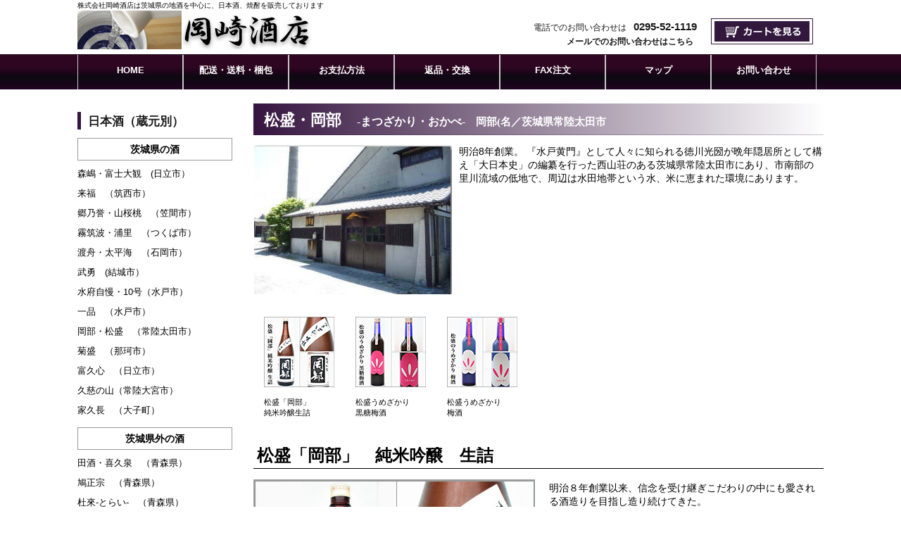

--- FILE ---
content_type: text/html
request_url: https://www.sake-sake.biz/matuzakari.html
body_size: 8278
content:
<!DOCTYPE html>
<html lang="ja">
<head>
<meta http-equiv="Content-Type" content="text/html; charset=Shift_JIS">
<meta http-equiv="Content-Style-Type" content="text/css">
<meta http-equiv="Content-Script-Type" content="text/javascript">
<meta name="viewport" content="width=device-width, initial-scale=1">
<meta name="format-detection" content="telephone=no">
<meta name="GENERATOR" content="JustSystems Homepage Builder Version 21.0.5.0 for Windows">
<title>常陸太田　岡部　純米吟醸 生詰、梅酒　うめざかり／茨城うまかっぺの酒　岡崎酒店</title>
<!--茨城県,常陸太田市,松盛,岡部,純米吟醸生原酒,あらばしり,中詰,生酒,梅酒うめざかり,松盛夏ザカリ,松盛,特上,大吟醸,大吟醸生原酒,松盛,辛口純米吟醸,-->
<!--Update 2025.10.01.-->
<link rel="stylesheet" href="hpbparts.css" type="text/css" id="hpbparts">
<link rel="stylesheet" href="container_12Da_2c_top.css" type="text/css" id="hpbcontainer">
<link rel="stylesheet" href="main_12Da_2c.css" type="text/css" id="hpbmain">
<link rel="stylesheet" href="user.css" type="text/css" id="hpbuser">
<script type="text/javascript" src="jquery.min.js"><!-- hpbiptitle jQuery library --></script> <script type="text/javascript" src="move-mainnav.js">hpb-move-mainnav-js</script>

</head>
<body id="hpb-template-12-04a-01" class="hpb-layoutset-02 hpb-responsive">
<div id="hpb-skip"><a href="#hpb-title">本文へスキップ</a></div>
<!-- container -->
<div id="hpb-container">
  <!-- header -->
  <div id="hpb-header">
    <div id="hpb-headerMain">
      <h1>株式会社岡崎酒店は茨城県の地酒を中心に、日本酒、焼酎を販売しております</h1>
    </div>
    <div id="hpb-headerLogo"><a href="index.html">株式会社岡崎酒店</a></div>
    <div id="hpb-headerExtra1">
      <p class="tel"><span>電話でのお問い合わせは</span>0295-52-1119</p>
      <p class="mail"><a class="hpb-dvcc-support" href="https://okazakisake.shop-pro.jp/secure/?mode=inq&shop_id=PA01440581" target="_blank">メールでのお問い合わせはこちら</a></p>
    </div>
　  <div id="hpb-headerExtra2" class="pc"><a class="hpb-dvcc-basket" href="https://okazakisake.shop-pro.jp/cart/#/basket" target="_blank">カートを見る</a></div>
    <div id="hpb-headerExtra2" class="sp"><a class="hpb-dvcc-basket" href="https://okazakisake.shop-pro.jp/cart/#/basket" target="_blank">カートを見る</a></div>

  </div>
  <!-- header end --><!-- inner -->
  <div id="hpb-inner">
    <!-- wrapper -->
    <div id="hpb-wrapper">
      <!-- page title -->
      <div id="hpb-title">
        <h2><span class="ja">松盛・岡部　<span class="h2title">‐まつざかり・おかべ‐</span></span><span class="en">岡部(名／茨城県常陸太田市</span></h2>
        <p><img src="okabetop.jpg" width="281" height="212" border="0" class="left">明治8年創業。 
『水戸黄門』として人々に知られる徳川光圀が晩年隠居所として構え「大日本史」の編纂を行った西山荘のある茨城県常陸太田市にあり、市南部の里川流域の低地で、周辺は水田地帯という水、米に恵まれた環境にあります。</p>
      </div>
      <!-- page title end --><!-- main -->
      <div id="hpb-main">
        <div class="waku">
          　　　　　　
          <ul>

         <li><a href="#mz006"><img src="image/matuzakari/mz006t.jpg" width="100" height="100" border="0"><br>
            松盛「岡部」<br>
            純米吟醸生詰<br>&nbsp; </a>
            <li><a href="#um037"><img src="image/matuzakari/um037t.jpg" width="100" height="100" border="0"><br>
            松盛うめざかり<br>黒糖梅酒<br>&nbsp;</a>
            <li><a href="#um036"><img src="image/matuzakari/um036t.jpg" width="100" height="100" border="0"><br>
            松盛うめざかり<br>梅酒<br>&nbsp;</a>

          </ul>
        </div>
        <hr class="hpb-clear">
        <!-- detail-->
        <div id="detail">

        <!-- 商品情報 ここからコピー-->
          <h3 id="mz006"><span class="fsize24">松盛「岡部」　純米吟醸　生詰</span></h3>
          <img src="image/matuzakari/mz006.jpg" width="400" height="400" border="0" class="left">
          <div class="detailp">
            <p>明治８年創業以来、信念を受け継ぎこだわりの中にも愛される酒造りを目指し造り続けてきた。 <br>
            茨城県大子町の契約農家「大久保農園」産の酒造好適米「五百万石」を100％使用。 爽やかな香り、生詰のまろやかでふくらみなる味わい。</p>
          </div>
          <div class="detailp2">
            <table>
              <tbody>
                <tr>
                  <th>使用米</th>
                  <td>五百万石（大子町）</td>
                </tr>
                <tr>
                  <th>精米歩合</th>
                  <td>55％</td>
                </tr>
                <tr>
                  <th>アルコール</th>
                  <td>15度</td>
                </tr>
                <tr>
                  <th>日本酒度</th>
                  <td>+2（やや辛口）</td>
                </tr>
                <tr>
                  <th>酸度</th>
                  <td></td>
                </tr>
                <tr>
                  <th>蔵元</th>
                  <td> 	岡部(名)（常陸太田市）</td>
                </tr>
														</tbody>
            </table>
          </div>
          <hr>
          <!--detailsub start-->
          <div class="detailmain">
           <div class="detailsub">
                <p>商品番号：mz006-1</p>
                <p>1.8L　：　<font COLOR="#ff0000">3,520</font>円</p>
                    <div class="hpb-netshop-cart hpb-cart-colorme" style="min-height:1em;"><script type='text/javascript' src='https://okazakisake.shop-pro.jp/?mode=cartjs&pid=146983650&style=basic&name=n&img=n&expl=n&stock=y&price=n&inq=n&sk=n' charset='euc-jp'></script></div>
            </div>
            <!--detailsub end-->
            <!--detailsub start-->
           <div class="detailsub">
                <p>商品番号：mz006-2</p>
                <p>720ml　：　<font COLOR="#ff0000">1,870</font>円</p>
                    <div class="hpb-netshop-cart hpb-cart-colorme" style="min-height:1em;"><script type='text/javascript' src='https://okazakisake.shop-pro.jp/?mode=cartjs&pid=146983651&style=basic&name=n&img=n&expl=n&stock=y&price=n&inq=n&sk=n' charset='euc-jp'></script></div>
            </div>
          </div>
          <hr>
          <!--detailsub end-->
          <p><img src="coolbnr011.jpg" width="810" height="100" border="0"></p>
          <hr class="hpb-clear">
          <!-- 商品情報 コピーここまで-->
         
 
          <!-- 商品情報 ここからコピー-->
          <h3 id="0036"><span class="fsize24">松盛のうめざかり　梅酒</span></h3>
          <img src="image/matuzakari/um036.jpg" width="400" height="400" border="0" class="left">
          <div class="detailp">
            <p>日本酒の蔵元が同蔵商品の日本酒「松盛」をベースに地元常陸太田市産の白加賀梅を使用。
爽やかで甘酸っぱい味わいが特徴です。</p>
          </div>
          <div class="detailp2">
            <table>
              <tbody>
                <tr>
                  <th>原材料</th>
                  <td>日本酒・梅･果類</td>
                </tr>
                <tr>
                  <th>度　数</th>
                  <td>ｱﾙｺｰﾙ12度</td>
                </tr>
                <tr>
                  <th>蔵　元</th>
                  <td>岡部（名</td>
                </tr>
                <tr>
                  <th>産　地</th>
                  <td>茨城県常陸太田市</td>
                </tr>
              </tbody>
            </table>
          </div>
          <hr>
          <!--detailsub start-->
          <div class="detailmain">
            <div class="detailsub">
                <p>商品番号：um036-5</p>
                <p>500ml　：　<font COLOR="#ff0000">1,320</font>円</p>
                    <div class="hpb-netshop-cart hpb-cart-colorme" style="min-height:1em;"><script type='text/javascript' src='https://okazakisake.shop-pro.jp/?mode=cartjs&pid=146976112&style=basic&name=n&img=n&expl=n&stock=y&price=n&inq=n&sk=n' charset='euc-jp'></script></div>
            </div>
            <!--detailsub end-->
            <!--detailsub start-->
            <div class="detailsub">
              <!--<div id="hpb-dvci-article-0" class="hpb-dvcc-article">
                <p>商品番号：rf028-2</p>
                <p>720ml　：　<font COLOR="#ff0000">1,674</font>円</p>
                <div class="hpb-dvct-cart">
                  在庫: <img src="https://wx31.wadax.ne.jp/~sake-sake-biz/counter.cgi?GoodsID=1129" align="middle" alt="在庫カウンタ">
                  <form method="POST" target="dvc" accept-charset="Shift_JIS" onsubmit="document.charset='shift_jis'"><input type="hidden" name="func" value="insert"><input type="hidden" name="GoodsID" value="1129">数量: <select name="Units">
                    <option value="1" selected>1</option>
                    <option value="2">2</option>
                    <option value="3">3</option>
                    <option value="4">4</option>
                    <option value="5">5</option>
                    <option value="6">6</option>
                    <option value="7">7</option>
                    <option value="8">8</option>
                    <option value="9">9</option>
                    <option value="10">10</option>
                  </select> <input name="submit" type="submit" value="カートへ入れる"></form>
                </div>
              </div>-->
            </div>
          </div>
          <hr>
          <!--detailsub end-->
          <hr class="hpb-clear">
          <!-- 商品情報 コピーここまで-->
          <!-- 商品情報 ここからコピー-->
          <h3 id="0037"><span class="fsize24">松盛のうめざかり　黒糖梅酒</span></h3>
          <img src="image/matuzakari/um037.jpg" width="400" height="400" border="0" class="left">
          <div class="detailp">
            <p>日本酒の蔵元が同蔵商品の日本酒「松盛」をベースに地元常陸太田市産の白加賀梅を使用。
黒糖を使うことにより香ばしさとコクのある甘さを楽しんでいただけます。</p>
          </div>
          <div class="detailp2">
            <table>
              <tbody>
                <tr>
                  <th>原材料</th>
                  <td>日本酒・梅･黒糖</td>
                </tr>
                <tr>
                  <th>度　数</th>
                  <td>ｱﾙｺｰﾙ12度</td>
                </tr>
                <tr>
                  <th>蔵　元</th>
                  <td>岡部(名)</td>
                </tr>
                <tr>
                  <th>産　地</th>
                  <td>茨城県常陸太田市</td>
                </tr>
              </tbody>
            </table>
          </div>
          <hr>
          <!--detailsub start-->
          <div class="detailmain">
            <div class="detailsub">
                <p>商品番号：um037-5</p>
                <p>500ml　：　<font COLOR="#ff0000">1,320</font>円</p>
                    <div class="hpb-netshop-cart hpb-cart-colorme" style="min-height:1em;"><script type='text/javascript' src='https://okazakisake.shop-pro.jp/?mode=cartjs&pid=146976113&style=basic&name=n&img=n&expl=n&stock=y&price=n&inq=n&sk=n' charset='euc-jp'></script></div>
            </div>
            <!--detailsub end-->
            <!--detailsub start-->
            <div class="detailsub">
              <!--<div id="hpb-dvci-article-0" class="hpb-dvcc-article">
                <p>商品番号：rf005-2</p>
                <p>720ml　：　<font COLOR="#ff0000">1,620</font>円</p>
                <div class="hpb-dvct-cart">
                  在庫: <img src="https://wx31.wadax.ne.jp/~sake-sake-biz/counter.cgi?GoodsID=501" align="middle" alt="在庫カウンタ">
                  <form method="POST" target="dvc" accept-charset="Shift_JIS" onsubmit="document.charset='shift_jis'"><input type="hidden" name="func" value="insert"><input type="hidden" name="GoodsID" value="501">数量: <select name="Units">
                    <option value="1" selected>1</option>
                    <option value="2">2</option>
                    <option value="3">3</option>
                    <option value="4">4</option>
                    <option value="5">5</option>
                    <option value="6">6</option>
                    <option value="7">7</option>
                    <option value="8">8</option>
                    <option value="9">9</option>
                    <option value="10">10</option>
                  </select> <input name="submit" type="submit" value="カートへ入れる"></form>
                </div>
              </div>-->
            </div>
          </div>
          <hr>
          <!--detailsub end-->
          <hr class="hpb-clear">
          <!-- 商品情報 コピーここまで-->

        <!-- 商品情報 ここからコピー-->
          <h3 id="mz012"><span class="fsize24">松盛　あらばしり　純米吟醸無濾過生原酒</span></h3>
          <img src="image/matuzakari/mz012.JPG" width="400" height="400" border="0" class="left">
          <div class="detailp">
            <p>明治８年創業以来、信念を受け継ぎこだわりの中にも愛される酒造りを目指し造り続けてきた。 <br>
            もろみを絞るとき槽口から流れ出る最初にほとばしる部分をそのまま瓶に封じ込めました。<br>
            ほどより香り、米の甘みと旨味が広がり柔らかな酸味が味をひきしめています。バランスの取れた呑み飽きしない逸品。</p>
          </div>
          <div class="detailp2">
            <table>
              <tbody>
                <tr>
                  <th>使用米</th>
                  <td>国産米</td>
                </tr>
                <tr>
                  <th>精米歩合</th>
                  <td>55％</td>
                </tr>
                <tr>
                  <th>アルコール</th>
                  <td>16度</td>
                </tr>
                <tr>
                  <th>日本酒度</th>
                  <td>（中口）</td>
                </tr>
                <tr>
                  <th>酸度</th>
                  <td></td>
                </tr>
                <tr>
                  <th>蔵元</th>
                  <td>岡部(名)（常陸太田市）</td>
                </tr>
														</tbody>
            </table>
          </div>
          <hr>
          <!--detailsub start-->
          <div class="detailmain">
           <div class="detailsub">
                <p>商品番号：mz012-1</p>
                <p>1.8L　：　<font COLOR="#ff0000">3,080</font>円</p>
                    <div class="hpb-netshop-cart hpb-cart-colorme" style="min-height:1em;"><script type='text/javascript' src='https://okazakisake.shop-pro.jp/?mode=cartjs&pid=171813781&style=basic&name=n&img=n&expl=n&stock=y&price=n&inq=n&sk=n' charset='euc-jp'></script></div>
            </div>
            <!--detailsub end-->
            <!--detailsub start-->
            <div class="detailsub">
                <p>商品番号：mz012-2</p>
                <p>720ml　：　<font COLOR="#ff0000">1,650</font>円</p>
                    <div class="hpb-netshop-cart hpb-cart-colorme" style="min-height:1em;"><script type='text/javascript' src='https://okazakisake.shop-pro.jp/?mode=cartjs&pid=171813784&style=basic&name=n&img=n&expl=n&stock=y&price=n&inq=n&sk=n' charset='euc-jp'></script></div>
            </div>
          </div>
          <hr>
          <!--detailsub end-->
          <p><img src="coolbnr011.jpg" width="810" height="100" border="0"></p>
          <hr class="hpb-clear">
          <!-- 商品情報 コピーここまで-->

          <!-- 商品情報 ここからコピー-->
          <h3 id="mz003"><span class="fsize24">松盛「岡部」　純米吟醸生原酒うすにごり</span></h3>
          <img src="image/matuzakari/mz003.jpg" width="400" height="400" border="0" class="left">
          <div class="detailp">
<p>明治８年創業以来、信念を受け継ぎこだわりの中にも愛される酒造りを目指し造り続けてきた。 <br>
            茨城県大子町の契約農家「大久保農園」産の酒造好適米「五百万石」を100％使用。 しぼりたてのフレッシュさとうすにごりのままにすることで旨みが出て華やかでインパクトのあるお酒に仕上がっています。<br>
            ※今期、瓶が水色系です。</p>
          </div>
          <div class="detailp2">
            <table>
              <tbody>
                <tr>
                  <th>使用米</th>
                  <td>五百万石（大子町）</td>
                </tr>
                <tr>
                  <th>精米歩合</th>
                  <td>55％</td>
                </tr>
                <tr>
                  <th>アルコール</th>
                  <td>17度</td>
                </tr>
                <tr>
                  <th>日本酒度</th>
                  <td>+2（やや辛口）</td>
                </tr>
                <tr>
                  <th>酸度</th>
                  <td>1.4</td>
                </tr>
                <tr>
                  <th>蔵元</th>
                  <td>岡部(名)（常陸太田市）</td>
                </tr>
														</tbody>
            </table>
          </div>
          <hr>
          <!--detailsub start-->
          <div class="detailmain">
            <div class="detailsub">
                <p>商品番号：mz003-1</p>
                <p>1.8L　：　<font COLOR="#ff0000">3,410</font>円</p>
                    <div class="hpb-netshop-cart hpb-cart-colorme" style="min-height:1em;"><script type='text/javascript' src='https://okazakisake.shop-pro.jp/?mode=cartjs&pid=146983637&style=basic&name=n&img=n&expl=n&stock=y&price=n&inq=n&sk=n' charset='euc-jp'></script></div>
              </div>
            <!--detailsub end-->
            <!--detailsub start-->
            <div class="detailsub">
                <p>商品番号：mz003-2</p>
                <p>720ml　：　<font COLOR="#ff0000">1,870</font>円</p>
                    <div class="hpb-netshop-cart hpb-cart-colorme" style="min-height:1em;"><script type='text/javascript' src='https://okazakisake.shop-pro.jp/?mode=cartjs&pid=146983638&style=basic&name=n&img=n&expl=n&stock=y&price=n&inq=n&sk=n' charset='euc-jp'></script></div>
              </div>
          </div>
          <hr>
          <!--detailsub end-->
          <p><img src="coolbnr011.jpg" width="810" height="100" border="0"></p>
          <hr class="hpb-clear">
          <!-- 商品情報 コピーここまで-->

        <!-- 商品情報 ここからコピー-->
          <h3 id="mz005"><span class="fsize24">松盛「岡部」　純米吟醸　生酒</span></h3>
          <img src="image/matuzakari/mz005.JPG" width="400" height="400" border="0" class="left" alt="松盛 岡部　純米吟醸　生酒">
          <div class="detailp">
            <p>茨城県大子町の契約農家「大久保農園」産の酒造好適米「五百万石」を100％使用。
フレッシュな酸味と華やかな吟醸香が特徴です。
生酒特有のふくらみある香りが楽しめます。</p>
          </div>
          <div class="detailp2">
            <table>
              <tbody>
                <tr>
                  <th>使用米</th>
                  <td>五百万石（大子町）</td>
                </tr>
                <tr>
                  <th>精米歩合</th>
                  <td>55％</td>
                </tr>
                <tr>
                  <th>アルコール</th>
                  <td>17度</td>
                </tr>
                <tr>
                  <th>日本酒度</th>
                  <td>+2（やや辛口）</td>
                </tr>
                <tr>
                  <th>酸度</th>
                  <td></td>
                </tr>
                <tr>
                  <th>蔵元</th>
                  <td>岡部(名)（常陸太田市）</td>
                </tr>
														</tbody>
            </table>
										</div>
          <hr>
          <!--detailsub start-->
          <div class="detailmain">
            <!--<div class="detailsub">
                <p>商品番号：mz005-1</p>
                <p>1.8L　：　<font COLOR="#ff0000">3,410</font>円</p>
                    <div class="hpb-netshop-cart hpb-cart-colorme" style="min-height:1em;"><script type='text/javascript' src='https://okazakisake.shop-pro.jp/?mode=cartjs&pid=146983648&style=basic&name=n&img=n&expl=n&stock=y&price=n&inq=n&sk=n' charset='euc-jp'></script></div>
            </div>-->
            <!--detailsub end-->
            <!--detailsub start-->
            <div class="detailsub">
                <p>商品番号：mz005-2</p>
                <p>720ml　：　<font COLOR="#ff0000">1,870</font>円</p>
                    <div class="hpb-netshop-cart hpb-cart-colorme" style="min-height:1em;"><script type='text/javascript' src='https://okazakisake.shop-pro.jp/?mode=cartjs&pid=146983649&style=basic&name=n&img=n&expl=n&stock=y&price=n&inq=n&sk=n' charset='euc-jp'></script></div>
            </div>
          </div>
          <hr>
          <!--detailsub end-->
          <p><img src="coolbnr011.jpg" width="810" height="100" border="0"></p>
          <hr class="hpb-clear">
          <!-- 商品情報 コピーここまで-->
 
        <!-- 商品情報 ここからコピー-->
          <h3 id="mz004"><span class="fsize24">松盛「岡部」純米吟醸生原酒あらばしり</span></h3>
         <img src="image/matuzakari/mz004.jpg" width="400" height="400" border="0" class="left">
          <div class="detailp">
            <p>明治８年創業以来、信念を受け継ぎこだわりの中にも愛される酒造りを目指し造り続けてきた。 <br>
            茨城県大子町の契約農家「大久保農園」産の酒造好適米「五百万石」を100％使用。 繊細な温度管理で長期低温発酵させた醪を搾り、槽口から流れ出る新酒の上澄みだけを濾過して加水することなくそのまま瓶に封じ込めました。しぼりたてのフレッシュな味わいの中に生原酒のパワフルな味わいが魅力のお酒です。</p>
          </div>
          <div class="detailp2">
            <table>
              <tbody>
                <tr>
                  <th>使用米</th>
                  <td>五百万石（大子町）</td>
                </tr>
                <tr>
                  <th>精米歩合</th>
                  <td>55％</td>
                </tr>
                <tr>
                  <th>アルコール</th>
                  <td>16度</td>
                </tr>
                <tr>
                  <th>日本酒度</th>
                  <td>（中口）</td>
                </tr>
                <tr>
                  <th>酸度</th>
                  <td>1.6</td>
                </tr>
                <tr>
                  <th>蔵元</th>
                  <td>岡部(名)（常陸太田市）</td>
                </tr>
														</tbody>
            </table>
          </div>
          <hr>
          <!--detailsub start-->
          <div class="detailmain">
           <div class="detailsub">
                <p>商品番号：mz004-1</p>
                <p>1.8L　：　<font COLOR="#ff0000">3,410</font>円</p>
                    <div class="hpb-netshop-cart hpb-cart-colorme" style="min-height:1em;"><script type='text/javascript' src='https://okazakisake.shop-pro.jp/?mode=cartjs&pid=146983646&style=basic&name=n&img=n&expl=n&stock=y&price=n&inq=n&sk=n' charset='euc-jp'></script></div>
            </div>
            <!--detailsub end-->
            <!--detailsub start-->
            <!--<div class="detailsub">
                <p>商品番号：mz004-2</p>
                <p>720ml　：　<font COLOR="#ff0000">1,870</font>円</p>
                    <div class="hpb-netshop-cart hpb-cart-colorme" style="min-height:1em;"><script type='text/javascript' src='https://okazakisake.shop-pro.jp/?mode=cartjs&pid=146983647&style=basic&name=n&img=n&expl=n&stock=y&price=n&inq=n&sk=n' charset='euc-jp'></script></div>
            </div>-->
          </div>
          <hr>
          <!--detailsub end-->
          <p><img src="coolbnr011.jpg" width="810" height="100" border="0"></p>
          <hr class="hpb-clear">
          <!-- 商品情報 コピーここまで-->

          <!-- 商品情報 ここからコピー-->
          <h3 id="009"><span class="fsize24">松盛　特上　大吟醸</span></h3>
          <img src="image/matuzakari/mz009.JPG" width="400" height="400" border="0" class="left" alt="松盛　特上　大吟醸">
          <div class="detailp">
            <p>明治８年創業以来、信念を受け継ぎこだわりの中にも愛される酒造りを目指し造り続けてきた。 <br>
            酒造好適米「山田錦」を45％まで精米し約10カ月ほど長期低温醗酵させ醸しました。冷蔵貯蔵庫にてじっくり熟成させた芳醇でまろやかな日本酒の最高峰です。
            <br>
            </p>
          </div>
          <div class="detailp2">
            <table>
              <tbody>
                <tr>
                  <th>使用米</th>
                  <td>山田錦</td>
                </tr>
                <tr>
                  <th>精米歩合</th>
                  <td>45％</td>
                </tr>
                <tr>
                  <th>アルコール</th>
                  <td>16度</td>
                </tr>
                <tr>
                  <th>日本酒度</th>
                  <td>+5（辛口）</td>
                </tr>
                <tr>
                  <th>酸度</th>
                  <td></td>
                </tr>
                <tr>
                  <th>蔵元</th>
                  <td> 	岡部(名)（常陸太田市）</td>
                </tr>
														</tbody>
            </table>
          </div>
          <hr>
          <!--detailsub start-->
          <div class="detailmain">
            <div class="detailsub">
                <p>商品番号：mz009-1</p>
                <p>1.8L　：　<font COLOR="#ff0000">5,500</font>円（化粧箱付）</p>
                    <div class="hpb-netshop-cart hpb-cart-colorme" style="min-height:1em;"><script type='text/javascript' src='https://okazakisake.shop-pro.jp/?mode=cartjs&pid=146983455&style=basic&name=n&img=n&expl=n&stock=y&price=n&inq=n&sk=n' charset='euc-jp'></script></div>
            </div>
            <!--detailsub end-->
            <!--detailsub start-->
            <div class="detailsub">
                <p>商品番号：mz009-2</p>
                <p>720ml　：　<font COLOR="#ff0000">2,934</font>円（化粧箱付）</p>
                    <div class="hpb-netshop-cart hpb-cart-colorme" style="min-height:1em;"><script type='text/javascript' src='https://okazakisake.shop-pro.jp/?mode=cartjs&pid=146983456&style=basic&name=n&img=n&expl=n&stock=y&price=n&inq=n&sk=n' charset='euc-jp'></script></div>
            </div>
          </div>
          <hr>
          <!--detailsub end-->
          <hr class="hpb-clear">
          <!-- 商品情報 コピーここまで-->

 
 
             <!-- 商品情報 ここからコピー-->
          <h3 id="mz001"><span class="fsize24">松盛　夏ザカリ　純米吟醸　生貯蔵</span></h3>
          <img src="image/matuzakari/mz001.jpg" width="400" height="400" border="0" class="left">
          <div class="detailp">
            <p>明治８年創業以来、信念を受け継ぎこだわりの中にも愛される酒造りを目指し造り続けてきた。 茨城県産酒造好適米「ひたち錦」を「ひたち酵母」と久慈川水系の水で仕込みました。<br>
            暑さ吹き飛ばすみずみずしく優しいタッチと、清涼感あるクールな吟醸香が吹き抜けるきりりとした仕上がりです。</p>
          </div>
          <div class="detailp2">
            <table>
              <tbody>
                <tr>
                  <th>使用米</th>
                  <td>ひたち錦</td>
                </tr>
                <tr>
                  <th>精米歩合</th>
                  <td>55％</td>
                </tr>
                <tr>
                  <th>アルコール</th>
                  <td>15度</td>
                </tr>
                <tr>
                  <th>日本酒度</th>
                  <td>+3（やや辛口）</td>
                </tr>
                <tr>
                  <th>酸度</th>
                  <td>-</td>
                </tr>
                <tr>
                  <th>蔵元</th>
                  <td>岡部(名)（常陸太田市）</td>
                </tr>
														</tbody>
            </table>
          </div>
          <hr>
          <!--detailsub start-->
          <div class="detailmain">
            <div class="detailsub">
                <p>商品番号：mz001-1</p>
                <p>1.8L　：　<font COLOR="#ff0000">2,970</font>円</p>
                    <div class="hpb-netshop-cart hpb-cart-colorme" style="min-height:1em;"><script type='text/javascript' src='https://okazakisake.shop-pro.jp/?mode=cartjs&pid=146982482&style=basic&name=n&img=n&expl=n&stock=y&price=n&inq=n&sk=n' charset='euc-jp'></script></div>
            </div>
            <!--detailsub end-->
            <!--detailsub start-->
            <div class="detailsub">
                <p>商品番号：mz001-2</p>
                <p>720ml　：　<font COLOR="#ff0000">1,650</font>円</p>
                    <div class="hpb-netshop-cart hpb-cart-colorme" style="min-height:1em;"><script type='text/javascript' src='https://okazakisake.shop-pro.jp/?mode=cartjs&pid=146983045&style=basic&name=n&img=n&expl=n&stock=y&price=n&inq=n&sk=n' charset='euc-jp'></script></div>
          </div>
          </div>
          <hr>
          <!--detailsub end-->
          <p><img src="coolbnr011.jpg" width="810" height="100" border="0"></p>
          <hr class="hpb-clear">
          <!-- 商品情報 コピーここまで-->

         <!-- 商品情報 ここからコピー-->
          <h3 id="mz013"><span class="fsize24">松盛　辛口純米吟醸</span></h3>
          <img src="image/matuzakari/mz013.JPG" width="400" height="400" border="0" class="left" alt="松盛　辛口純米吟醸">
          <div class="detailp">
            <p>明治８年創業以来、信念を受け継ぎこだわりの中にも愛される酒造りを目指し造り続けてきた。 <br>
            洗練された辛口を目指し新発売！<br>
            蔵元のある地元茨城県常陸太田市産の美山錦を55％まで精米。香りはフルーティでありつつ、あくまでも控え目。味わいは軽やかでキレが良く、スイスイとすすみます。<br>
            </p>
          </div>
          <div class="detailp2">
            <table>
              <tbody>
                <tr>
                  <th>使用米</th>
                  <td>美山錦（茨城県常陸太田市産）</td>
                </tr>
                <tr>
                  <th>精米歩合</th>
                  <td>55％</td>
                </tr>
                <tr>
                  <th>アルコール</th>
                  <td>15度</td>
                </tr>
                <tr>
                  <th>日本酒度</th>
                  <td>+10（辛口）</td>
                </tr>
                <tr>
                  <th>酸度</th>
                  <td></td>
                </tr>
                <tr>
                  <th>蔵元</th>
                  <td> 	岡部(名)（常陸太田市）</td>
                </tr>
														</tbody>
            </table>
          </div>
          <hr>
          <!--detailsub start-->
          <div class="detailmain">
           <div class="detailsub">
                <p>商品番号：mz013-1</p>
                <p>1.8L　：　<font COLOR="#ff0000">3,410</font>円</p>
                    <div class="hpb-netshop-cart hpb-cart-colorme" style="min-height:1em;"><script type='text/javascript' src='https://okazakisake.shop-pro.jp/?mode=cartjs&pid=184692473&style=basic&name=n&img=n&expl=n&stock=y&price=n&inq=n&sk=n' charset='euc-jp'></script></div>
            </div>
            <!--detailsub end-->
            <!--detailsub start-->
            <!--<div class="detailsub">
                <p>商品番号：mz011-2</p>
                <p>1.8L　：　<font COLOR="#ff0000">1,500</font>円</p>
                    <div class="hpb-netshop-cart hpb-cart-colorme" style="min-height:1em;"><script type='text/javascript' src='https://okazakisake.shop-pro.jp/?mode=cartjs&pid=153681193&style=basic&name=n&img=n&expl=n&stock=y&price=n&inq=n&sk=n' charset='euc-jp'></script></div>
            </div>-->
          </div>
          <hr>
          <!--detailsub end-->

          <hr class="hpb-clear">
          <!-- 商品情報 コピーここまで-->
            <!-- 商品情報 ここからコピー-->
          <h3 id="mz011"><span class="fsize24">松盛　純米吟醸【山田錦】１回火入れ</span></h3>
          <img src="noimage.jpg" width="400" height="400" border="0" class="left">
          <div class="detailp">
            <p>明治８年創業以来、信念を受け継ぎこだわりの中にも愛される酒造りを目指し造り続けてきた。 <br>
            蔵元のある茨城県産酒造好適米「山田錦」を使用。<br>
            テロワールにこだわった茨城県産の山田錦が織りなす、軽やかな吟醸香と、ひと夏を越したボリュームあるしっとりとした口当たりをお楽しみください。</p>
          </div>
          <div class="detailp2">
            <table>
              <tbody>
                <tr>
                  <th>使用米</th>
                  <td>山田錦（茨城県産）</td>
                </tr>
                <tr>
                  <th>精米歩合</th>
                  <td>60％</td>
                </tr>
                <tr>
                  <th>アルコール</th>
                  <td>17度</td>
                </tr>
                <tr>
                  <th>日本酒度</th>
                  <td>-5（甘口）</td>
                </tr>
                <tr>
                  <th>酸度</th>
                  <td>1.3</td>
                </tr>
                <tr>
                  <th>蔵元</th>
                  <td> 	岡部(名)（常陸太田市）</td>
                </tr>
														</tbody>
            </table>
          </div>
          <hr>
          <!--detailsub start-->
          <div class="detailmain">
           <div class="detailsub">
                <p>商品番号：mz011-1</p>
                <p>1.8L　：　<font COLOR="#ff0000">3,000</font>円</p>
                    <div class="hpb-netshop-cart hpb-cart-colorme" style="min-height:1em;"><script type='text/javascript' src='https://okazakisake.shop-pro.jp/?mode=cartjs&pid=153604924&style=basic&name=n&img=n&expl=n&stock=y&price=n&inq=n&sk=n' charset='euc-jp'></script></div>
            </div>
            <!--detailsub end-->
            <!--detailsub start-->
            <div class="detailsub">
                <p>商品番号：mz011-2</p>
                <p>1.8L　：　<font COLOR="#ff0000">1,500</font>円</p>
                    <div class="hpb-netshop-cart hpb-cart-colorme" style="min-height:1em;"><script type='text/javascript' src='https://okazakisake.shop-pro.jp/?mode=cartjs&pid=153681193&style=basic&name=n&img=n&expl=n&stock=y&price=n&inq=n&sk=n' charset='euc-jp'></script></div>
            </div>
          </div>
          <hr>
          <!--detailsub end-->
          <p><img src="coolbnr011.jpg" width="810" height="100" border="0"></p>
          <hr class="hpb-clear">
          <!-- 商品情報 コピーここまで-->
 
          <!-- 商品情報 ここからコピー-->
          <h3 id="mz008"><span class="fsize24">松盛　純米吟醸　無濾過生原酒</span></h3>
          <img src="image/matuzakari/mz008.JPG" width="400" height="400" border="0" class="left">
          <div class="detailp">
            <p>明治８年創業以来、信念を受け継ぎこだわりの中にも愛される酒造りを目指し造り続けてきた。 <br>
            蔵元のある茨城県常陸太田市産の契約農家「栗原農園」の美山錦米を100％使用。 <br>
            生ならではのフレッシュな口当たりが心地よく、キュートな含む香が軽快に広がり、口の中に含むとしっとりと膨らむ旨味。喉ごしもスムーズで清涼感とジューシーさが共存しています。</p>
          </div>
          <div class="detailp2">
            <table>
              <tbody>
                <tr>
                  <th>使用米</th>
                  <td>美山錦（常陸太田市産）</td>
                </tr>
                <tr>
                  <th>精米歩合</th>
                  <td>55％</td>
                </tr>
                <tr>
                  <th>アルコール</th>
                  <td>17度</td>
                </tr>
                <tr>
                  <th>日本酒度</th>
                  <td>±0（中口）</td>
                </tr>
                <tr>
                  <th>酸度</th>
                  <td>1.5</td>
                </tr>
                <tr>
                  <th>蔵元</th>
                  <td> 	岡部(名)（常陸太田市）</td>
                </tr>
														</tbody>
            </table>
          </div>
          <hr>
          <!--detailsub start-->
          <div class="detailmain">
           <div class="detailsub">
                <p>商品番号：mz008-1</p>
                <p>1.8L　：　<font COLOR="#ff0000">3,460</font>円</p>
                    <div class="hpb-netshop-cart hpb-cart-colorme" style="min-height:1em;"><script type='text/javascript' src='https://okazakisake.shop-pro.jp/?mode=cartjs&pid=146983053&style=basic&name=n&img=n&expl=n&stock=y&price=n&inq=n&sk=n' charset='euc-jp'></script></div>
            </div>
            <!--detailsub end-->
            <!--detailsub start-->
            <div class="detailsub">
                <p>商品番号：mz008-2</p>
                <p>720ml　：　<font COLOR="#ff0000">1,740</font>円</p>
                    <div class="hpb-netshop-cart hpb-cart-colorme" style="min-height:1em;"><script type='text/javascript' src='https://okazakisake.shop-pro.jp/?mode=cartjs&pid=146983054&style=basic&name=n&img=n&expl=n&stock=y&price=n&inq=n&sk=n' charset='euc-jp'></script></div>
            </div>
          </div>
          <hr>
          <!--detailsub end-->
          <p><img src="coolbnr011.jpg" width="810" height="100" border="0"></p>
          <hr class="hpb-clear">
          <!-- 商品情報 コピーここまで-->

          <!-- 商品情報 ここからコピー-->
          <h3 id="007"><span class="fsize24">松盛　ピュア茨城　自然純米</span></h3>
          <img src="image/matuzakari/mz007.jpg" width="400" height="400" border="0" class="left">
          <div class="detailp">
<p>明治８年創業以来、信念を受け継ぎこだわりの中にも愛される酒造りを目指し造り続けてきた。 <br>
            茨城県産酒造好適米「ひたち錦」を「ひたち酵母」と久慈川水系の水で仕込んだ純茨城県産。いばらきをギュギュっと詰めたまろやかな味わいは燗でも冷でも。</p>
          </div>
          <div class="detailp2">
            <table>
              <tbody>
                <tr>
                  <th>使用米</th>
                  <td>ひたち錦</td>
                </tr>
                <tr>
                  <th>精米歩合</th>
                  <td>55％</td>
                </tr>
                <tr>
                  <th>アルコール</th>
                  <td>15度</td>
                </tr>
                <tr>
                  <th>日本酒度</th>
                  <td>-1（やや甘口）</td>
                </tr>
                <tr>
                  <th>酸度</th>
                  <td>-</td>
                </tr>
                <tr>
                  <th>蔵元</th>
                  <td>岡部(名)（常陸太田市）</td>
                </tr>
														</tbody>
            </table>
          </div>
          <hr>
          <!--detailsub start-->
          <div class="detailmain">
            <div class="detailsub">
                <p>商品番号：mz007-1</p>
                <p>1.8L　：　<font COLOR="#ff0000">2,409</font>円</p>
                    <div class="hpb-netshop-cart hpb-cart-colorme" style="min-height:1em;"><script type='text/javascript' src='https://okazakisake.shop-pro.jp/?mode=cartjs&pid=146983652&style=basic&name=n&img=n&expl=n&stock=y&price=n&inq=n&sk=n' charset='euc-jp'></script></div>
  
            </div>
            <!--detailsub end-->
            <!--detailsub start-->
            <div class="detailsub">
              <!--<div id="hpb-dvci-article-0" class="hpb-dvcc-article">
                <p>商品番号：rf014-2</p>
                <p>720ml　：　<font COLOR="#ff0000">1620</font>円</p>
                <div class="hpb-dvct-cart">
                  在庫: <img src="https://wx31.wadax.ne.jp/~sake-sake-biz/counter.cgi?GoodsID=499" align="middle" alt="在庫カウンタ">
                  <form method="POST" target="dvc" accept-charset="Shift_JIS" onsubmit="document.charset='shift_jis'"><input type="hidden" name="func" value="insert"><input type="hidden" name="GoodsID" value="584">数量: <select name="Units">
                    <option value="1" selected>1</option>
                    <option value="2">2</option>
                    <option value="3">3</option>
                    <option value="4">4</option>
                    <option value="5">5</option>
                    <option value="6">6</option>
                    <option value="7">7</option>
                    <option value="8">8</option>
                    <option value="9">9</option>
                    <option value="10">10</option>
                  </select> <input name="submit" type="submit" value="カートへ入れる"></form>
                </div>
              </div>-->
            </div>
          </div>
          <hr>
          <!--detailsub end-->
          <hr class="hpb-clear">
          <!-- 商品情報 コピーここまで-->

          <!-- 商品情報 ここからコピー-->
          <h3 id="mz002"><span class="fsize24">松盛　ピュア茨城　純米吟醸</span></h3>
          <img src="image/matuzakari/mz002.jpg" width="400" height="400" border="0" class="left">
          <div class="detailp">
            <p>明治８年創業以来、信念を受け継ぎこだわりの中にも愛される酒造りを目指し造り続けてきた。 <br>
            茨城県産酒造好適米「ひたち錦」を「ひたち酵母」と久慈川水系の水で仕込んだ純茨城県産。いばらきをギュギュっと詰めたまろやかな味わいは燗でも冷でも。
            </p>
          </div>
          <div class="detailp2">
            <table>
              <tbody>
                <tr>
                  <th>使用米</th>
                  <td>ひたち錦</td>
                </tr>
                <tr>
                  <th>精米歩合</th>
                  <td>55％</td>
                </tr>
                <tr>
                  <th>アルコール</th>
                  <td>15度</td>
                </tr>
                <tr>
                  <th>日本酒度</th>
                  <td>-1（やや甘口）</td>
                </tr>
                <tr>
                  <th>酸度</th>
                  <td>-</td>
                </tr>
                <tr>
                  <th>蔵元</th>
                  <td>岡部(名)（常陸太田市）</td>
                </tr>
														</tbody>
            </table>
          </div>
          <hr>
          <!--detailsub start-->
          <div class="detailmain">
            <div class="detailsub">
                <p>商品番号：mz002-1</p>
                <p>1.8L　：　<font COLOR="#ff0000">2,934</font>円</p>
                    <div class="hpb-netshop-cart hpb-cart-colorme" style="min-height:1em;"><script type='text/javascript' src='https://okazakisake.shop-pro.jp/?mode=cartjs&pid=146983020&style=basic&name=n&img=n&expl=n&stock=y&price=n&inq=n&sk=n' charset='euc-jp'></script></div>
   
            </div>
            <!--detailsub end-->
            <!--detailsub start-->
            <div class="detailsub">
                <p>商品番号：mz002-2</p>
                <p>720ml　：　<font COLOR="#ff0000">1,466</font>円（化粧箱入）</p>
                    <div class="hpb-netshop-cart hpb-cart-colorme" style="min-height:1em;"><script type='text/javascript' src='https://okazakisake.shop-pro.jp/?mode=cartjs&pid=146983021&style=basic&name=n&img=n&expl=n&stock=y&price=n&inq=n&sk=n' charset='euc-jp'></script></div>
              </div>
          </div>
          <hr>
          <!--detailsub end-->
          <hr class="hpb-clear">
          <!-- 商品情報 コピーここまで-->

 　　　　　<!-- 商品情報 ここからコピー-->
          <h3 id="010"><span class="fsize24">松盛　大吟醸　無濾過生原酒</span></h3>
          <img src="image/matuzakari/mz010.JPG" width="400" height="400" border="0" class="left" alt="松盛　大吟醸無濾過生原酒">
          <div class="detailp">
            <p>明治８年創業以来、信念を受け継ぎこだわりの中にも愛される酒造りを目指し造り続けてきた。 <br>
            酒造好適米「山田錦」を45％まで醸し、火入れ・ろ過などを一切せずにビン詰めした大吟醸生原酒です。蔵でしか味わえなかったフレッシュな味と香りをお愉しみいただけます。<br>
            </p>
          </div>
          <div class="detailp2">
            <table>
              <tbody>
                <tr>
                  <th>使用米</th>
                  <td>山田錦</td>
                </tr>
                <tr>
                  <th>精米歩合</th>
                  <td>45％</td>
                </tr>
                <tr>
                  <th>アルコール</th>
                  <td>17度</td>
                </tr>
                <tr>
                  <th>日本酒度</th>
                  <td>+5（辛口）</td>
                </tr>
                <tr>
                  <th>酸度</th>
                  <td></td>
                </tr>
                <tr>
                  <th>蔵元</th>
                  <td> 	岡部(名)（常陸太田市）</td>
                </tr>
														</tbody>
            </table>
          </div>
          <hr>
          <!--detailsub start-->
          <div class="detailmain">
            <div class="detailsub">
                <p>商品番号：mz010-1</p>
                <p>1.8L　：　<font COLOR="#ff0000">4,631</font>円</p>
                    <div class="hpb-netshop-cart hpb-cart-colorme" style="min-height:1em;"><script type='text/javascript' src='https://okazakisake.shop-pro.jp/?mode=cartjs&pid=146983468&style=basic&name=n&img=n&expl=n&stock=y&price=n&inq=n&sk=n' charset='euc-jp'></script></div>
            </div>
            <!--detailsub end-->
            <!--detailsub start-->
            <div class="detailsub">
                <p>商品番号：mz010-2</p>
                <p>720ml　：　<font COLOR="#ff0000">2,302</font>円</p>
                    <div class="hpb-netshop-cart hpb-cart-colorme" style="min-height:1em;"><script type='text/javascript' src='https://okazakisake.shop-pro.jp/?mode=cartjs&pid=146983469&style=basic&name=n&img=n&expl=n&stock=y&price=n&inq=n&sk=n' charset='euc-jp'></script></div>
            </div>
          </div>
          <hr>
          <!--detailsub end-->
          <p><img src="coolbnr011.jpg" width="810" height="100" border="0"></p>
          <hr class="hpb-clear">
          <!-- 商品情報 コピーここまで-->

          <div id="pagetop"><a href="#hpb-container">このページの先頭へ</a></div>
        </div>
        <!-- detail end -->
      </div>
      <!-- main end -->
    </div>
    <!-- wrapper end --><!-- navi -->
    <div id="hpb-nav">
      <h3 class="hpb-c-index">ナビゲーション</h3>
      <ul>
        <li id="nav-toppage"><a href="index.html"><span class="en">HOME</span><span class="ja"></span></a> 
        <li id="nav-category"><a href="gaiyo.html#haisou"><span class="en">配送・送料・梱包</span><span class="ja"></span></a> 
        <li id="nav-order"><a href="gaiyo.html#siharaihouhou"><span class="en">お支払方法</span><span class="ja"></span></a> 
        <li id="nav-order"><a href="gaiyo.html#henpin"><span class="en">返品・交換</span><span class="ja"></span></a> 
        <li id="nav-shop"><a href="fax.html"><span class="en">FAX注文</span><span class="ja"></span></a> 
        <li id="nav-shop"><a href="map.html"><span class="en">マップ</span><span class="ja"></span></a> 
        <li id="nav-support" class="pc"><a class="hpb-dvcc-support" href="https://okazakisake.shop-pro.jp/secure/?mode=inq&shop_id=PA01440581" target="_blank"><span class="en">お問い合わせ</span><span class="ja"></span></a> 
        <li id="nav-support" class="sp"><a class="hpb-dvcc-support" href="https://okazakisake.shop-pro.jp/secure/?mode=inq&shop_id=PA01440581" target="_blank"><span class="en">お問い合わせ</span><span class="ja"></span></a> 

     </ul>
    </div>
    <!-- navi end --><!-- aside -->
    <div id="hpb-aside">
      <div id="toppage-category">
        <h3><span class="ja">日本酒（蔵元別）</span></h3>
        <h4>茨城県の酒</h4>
        <ul>
          <li><a href="morishima.html">森嶋・富士大観　(日立市）</a>
          <li><a href="raifuku.html">来福　（筑西市）</a> 
          <li><a href="satonohomare.html">郷乃誉・山桜桃　（笠間市）</a> 
          <li><a href="kiritukuba.html">霧筑波・浦里　（つくば市）</a> 
          <li><a href="fucyuhomare.html">渡舟・太平海　（石岡市）</a> 
          <li><a href="buyu.html">武勇　(結城市）</a> 
          <li><a href="meiri.html">水府自慢・10号（水戸市）</a> 
          <li><a href="ippin.html">一品　（水戸市）</a> 
          <li><a href="matuzakari.html">岡部・松盛　（常陸太田市）</a> 
          <li><a href="kikuzakari.html">菊盛　（那珂市）</a> 
          <li><a href="fukugokoro.html">富久心　（日立市）</a>
          <li><a href="kujinoyama.html">久慈の山（常陸大宮市）</a> 
          <li><a href="kakucyo.html">家久長　（大子町）</a> 
        </ul>
        <h4>茨城県外の酒</h4>
        <ul>
          <li><a href="densyu.html">田酒・喜久泉　（青森県）</a> 
          <li><a href="hatomasamune.html">鳩正宗　（青森県）</a> 
          <li><a href="rokka.html">杜來-とらい-　（青森県）</a> 
          <li><a href="sirataki.html">山本　（秋田県）</a> 
          <li><a href="ryozeki.html">花邑・翠玉・両関（秋田県）</a> 
          <li><a href="mansaku.html">まんさくの花（秋田県）</a> 
          <li><a href="yukinobosya.html">雪の茅舎（秋田県）</a> 
          <li><a href="nanbubijin.html">南部美人　（岩手県）</a> 
          <li><a href="dewazakura.html">出羽桜・桜花吟醸（山形県）</a> 
          <li><a href="yonezuru.html">マルマス米鶴・米鶴（山形県）</a> 
          <li><a href="tohkoh.html">東光　（山形県）</a> 
          <li><a href="jyokigen.html">上喜元　（山形県）</a> 
          <li><a href="haginoturu.html">萩の鶴　（宮城県）</a> 
          <li><a href="denrin.html">田林　（宮城県）</a> 
          <li><a href="hitakami.html">日高見　（宮城県）</a> 
          <li><a href="kokken.html">國権　（福島県）</a> 
          <li><a href="ibuki.html">一歩己　（福島県）</a> 
          <li><a href="aizucyujyo.html">会津中将　（福島県）</a> 
          <li><a href="naraman.html">奈良萬　（福島県）</a> 
          <li><a href="daina.html">大那　（栃木県） </a>
          <li><a href="kizan.html">帰山　（長野県） </a>
          <li><a href="oze.html">尾瀬の雪どけ（群馬県） </a>
          <li><a href="oosakazuki.html">ＭＡＣＨＯ大盃（群馬県） </a>     
          <li><a href="kubota.html">久保田　　（新潟県） </a>
          <li><a href="kenshin.html">謙信　　（新潟県） </a>
          <li><a href="tedorigawa.html">手取川　（石川県）</a> 
          <li><a href="tengumai.html">天狗舞　（石川県）</a> 
          <li><a href="ichinotani.html">一乃谷　（福井県） </a>
          <li><a href="kankobai.html">三重の寒紅梅（三重県）</a> 
          <li><a href="kitajima.html">北島　（滋賀県）</a>
          <li><a href="kure.html">久礼　（高知県）</a> 
          <li><a href="minami.html">南（高知県）</a> 
          <li><a href="kinryo.html">金陵　（香川県）</a>
          <li><a href="ugonotuki.html">雨後の月　（広島県）</a> 
          <li><a href="sigemasu.html">繁桝　（福岡県）</a> 
          <li><a href="nihonsyu.html">天吹　（佐賀県）</a> 
          <li><a href="sonotakura.html">その他の蔵元　</a>
        </ul>
        <hr>
        <h3><span class="ja">本格焼酎 種類別</span></h3>
        <ul>
          <li><a href="mugi.html">麦焼酎</a> 
          <li><a href="imo.html">芋焼酎</a> 
          <li><a href="kome.html">米焼酎、そば焼酎</a> 
          <li><a href="kokuto.html">黒糖焼酎</a> 
          <li><a href="awamri.html">泡盛</a> 
          <li><a href="ibarakisyocyu.html">茨城の焼酎 そば、麦、芋、米</a> 
        </ul>
        <h3><span class="ja">梅酒・リキュール</span></h3>
        <ul>
          <li><a href="umesyu.html#100umesyu">梅酒</a> 
          <li><a href="umesyu.html#yuzuremon">フルーツ系リキュール</a> 
        </ul>
        <h3><span class="ja">ワイン・ウイスキー</span></h3>
        <ul>
          <li><a href="winejap.html">国産ワイン</a> 
          <li><a href="wine.html">海外のワイン</a>
          <li><a href="whiskyjap.html">国産ウイスキー</a>
        </ul>
        <h3><span class="ja">その他</span></h3>
        <ul>
          <li><a href="goods.html">グッズ・ギフト箱</a> 
          <li><a href="sonota.html">その他酒類・食品</a> 
          <li><a href="giftset.html">ギフトセット</a>
        </ul>
        <hr>
      </div>
      <p><img src="sidesouryou1.jpg" width="220" height="80" border="0"></p>
      <p><img src="sidekakaku.jpg" width="220" height="200" border="0"></p>
      <hr>
      <div id="toppage-memberbox" class="hpb-dvcc-memberbase">
        <h3>会員様ログイン</h3>
        <div class="hpb-dvcc-memberbox">
          <!--<form name="form1" method="post" action="https://wx31.wadax.ne.jp/~sake-sake-biz/memberpage.cgi" accept-charset="Shift_JIS" onsubmit="document.charset='shift_jis'">-->
           <div class="pc"><a href="https://okazakisake.shop-pro.jp/secure/?mode=myaccount_login&shop_id=PA01440581" target="_blank">会員様ログイン<br>
          パスワード紛失</a></div>
          <div class="sp"><a href="https://okazakisake.shop-pro.jp/secure/?mode=myaccount_login&shop_id=PA01440581" onclick="window.open('https://okazakisake.shop-pro.jp/secure/?mode=myaccount_rem&shop_id=PA01440581','nso_subwindow','width=680,height=640,scrollbars=yes,resizable=yes').focus();return false" target="_blank">パスワード紛失</a></div>
          <br>
          <div class="pc"><a href="https://members.shop-pro.jp/?mode=members_regi&shop_id=PA01440581" target="_blank">［新規会員登録］</a></div>
          <div class="sp"><a href="https://members.shop-pro.jp/?mode=members_regi&shop_id=PA01440581" target="_blank">［新規会員登録］</a></div>
        </div>
      </div>
      <hr>
      <div id="toppage-campaignbox">
        <h3>★新規会員募集★</h3>
        <div class="hpb-dvcc-campaignbox">
          <p class="large14px" style="text-align : center;" align="center"><b>会員登録のお客様に<br>
          初回お買い物時に<br>
          100ポイントプレゼント</b></p>
          <p style="text-align : center;" align="center">新商品、限定商品季節の商品などをﾒｰﾙでご案内します<br>
          （登録無料!）</p>

            <div class="pc">
              <p style="text-align : center;" align="center"><a href="https://members.shop-pro.jp/?mode=members_regi&shop_id=PA01440581" target="_blank"><img src="tourokubtn.png" width="160" height="35" border="0"></a></p>
            </div>
          <div class="sp">
              <p style="text-align : center;" align="center"><a href="https://members.shop-pro.jp/?mode=members_regi&shop_id=PA01440581" target="_blank"><img src="tourokubtn.png" width="160" height="35" border="0"></a></p>
            </div>
            <p style="text-align : center;" align="center"><a href="merumaga/merumaga.html" style="color:#000;text-decoration:underline;">メルマガ読者限定ページ⇒</a></p>
        </div>
      </div>
      <hr>
      <div id="banner">
        <iframe src="calendar01/" width="210" height="310" frameborder="0" scrolling="auto"></iframe>
        <h3 class="hpb-c-index">バナースペース</h3>
        <ul>
          <li><a href="https://ameblo.jp/sake-sake-2009/" id="banner-present" target="_blank">酒屋3代目ブログ</a>
          <hr>
          <li><a href="gaiyo.html#muryouhousou" id="banner-magazine">ギフト包装承ります</a> <!-- <li><a href="#" id="banner-rss">RSS</a>-->
        </ul>
      </div>
      <div id="shopinfo">
        <h3><span class="ja">ショップ情報</span></h3>
        <h4>株式会社岡崎酒店</h4>
        <p>〒319-2263<br>
        茨城県常陸大宮市南町１３６１‐１<br>
        TEL.0295-52-1119<br>
        FAX.0295-53-6080<br>
        <a href="mailto:info@sake-sake.biz">info@sake-sake.biz</a><br>
        <a href="map.html">→ショップ案内</a></p>
      </div>
      <hr>
    </div>
    <!-- aside end -->
  </div>
  <!-- inner end --><!-- footer -->
  <div id="hpb-footer">
    <div id="hpb-footerExtra1">
      <h3 class="hpb-c-index">サブナビゲーション</h3>
      <h4>ご利用ガイド</h4>
      <dl style="margin-right:2px;">
        <dt>■お支払方法 
        <dd>銀行振込（前払い）ゆうちょ銀行振込（前払い）、代金引換（商品引き渡し時支払） 
        <dt>■手数料について 
        <dd>銀行、ゆうちょ銀行、および代引手数料はお客様でご負担ください。 
        <dt>■お支払期限について 
        <dd>当店より注文承りメール（送料を含む最終合計金額のご連絡）送信日より3営業日以内。 <dt>■お届けについて 
        <dd>■発送はご注文より１～２営業日の出荷となります。３日以上かかる場合はメールにてご連絡致します。<br>
        お急ぎの場合は、ご注文後お電話にてご連絡ください。<br>
        ※1個口は1.8L6本までです。<br>
        ※720ml、900mlは12本まで1個口です。ただし、1.8Lが混載される場合は合計6本までが1個口となります。<br>
        ※送料自動計算の為、送料が正しく計算されない場合があります。「注文承諾メール」にて最終金額をご連絡致します。 
        <dt>■クール便 について 
        <dd>「要冷蔵」商品は夏季は品質管理,品質保持のため「クール便」で発送させていただきます。 <dt>■返品、交換について 
        <dd>破損、商品違い以外は基本的に返品不可。<br>
        破損、商品違いでの返品に限り当社にて送料を負担いたします。<br>
        返品期限は商品到着より5日以内とさせていただきます 
      </dl>
      <dl>
        <dt>■通常便 
        <dd>北海道　　　　1400円<br>
        東　北　　　　1050円<br>
        関東・信越　　1050円<br>
        北陸・東海　　1050円<br>
        関　西　　　　1150円<br>
        中国・四国　　1200円<br>
        九　州　　　　1400円<br>
        沖　縄　　　　1700円 
        <dt>■クール便 　
　　　　<dd>北海道　　　　1780円<br>
        東　北　　　　1430円<br>
        関　東　　　　1430円<br>
        信　越　　　　1430円<br>
        北陸・東海　　1430円<br>
        関　西　　　　1530円<br>
        中国・四国　　1580円<br>
        九　州　　　　1780円<br>
        沖　縄　　　　2080円<br>
        ※「要冷蔵」商品は季節は自動でクール便で計算されます。 <dt>■配送日時について 
        <dd>配送ご希望日時ご指定いただけます。<br>
        午前中/12～14時/14～16時/16～18時/18～20時/19～21時 
      </dl>
    </div>
    <hr class="hpb-clear">
    <div id="hpb-footerMain">
      <p><a href="gaiyo.html#gaiyo">会社概要</a>　<a href="gaiyo.html#tokuteisyotori">特定商取引に基づく表示</a>　<a href="gaiyo.html#kojinhogo">個人情報保護</a></p>
      <p>copyright&copy;2019&nbsp;岡崎酒店&nbsp;all&nbsp;rights&nbsp;reserved.</p>
    </div>
  </div>
  <!-- footer end --><!-- container end --><script type="text/javascript" src="navigation.js">hpb-navigation-js</script> </div>
</body>
</html>


--- FILE ---
content_type: text/html; charset=UTF-8
request_url: https://www.sake-sake.biz/calendar01/
body_size: 747
content:
<!DOCTYPE html PUBLIC "-//W3C//DTD XHTML 1.0 Transitional//EN" "http://www.w3.org/TR/xhtml1/DTD/xhtml1-transitional.dtd">
<html xmlns="http://www.w3.org/1999/xhtml">
<head>
<meta http-equiv="Content-Type" content="text/html; charset=utf-8" />
<title>営業日カレンダー</title>
<!-- 任意のページに直接埋め込む場合にはCSSもコピペ下さい（オリジナルでももちろんOK）-->
<link href="style.css" rel="stylesheet" type="text/css" media="all" />
</head>
<body id="index">

<!-- ▼▼▼ 任意のページに埋め込んで表示させたい場合（iframeを使わない）はここからコピペ ▼▼▼ -->
<table id="calendarTable">
	<tr><th class="calendarHeader"></th><th colspan="5" class="calendarHeader">2026年1月</th><th class="calendarHeader"><a href="?ym=2026-02">&raquo;</a></th></tr>
	<tr><th class="youbi_0">日</th><th>月</th><th>火</th><th>水</th><th>木</th><th>金</th><th class="youbi_6">土</th></tr>
	<tr>
	<td></td><td></td><td></td><td></td><td class="holiday youbi_4" style="background:#FFDDDD">1</td><td class="youbi_5">2</td><td class="youbi_6">3</td></tr><tr><td class="youbi_0">4</td><td class="holiday youbi_1" style="background:#FFDDDD">5</td><td class="youbi_2">6</td><td class="youbi_3">7</td><td class="youbi_4">8</td><td class="youbi_5">9</td><td class="youbi_6">10</td></tr><tr><td class="youbi_0">11</td><td class="holiday youbi_1" style="background:#FFDDDD">12</td><td class="youbi_2">13</td><td class="youbi_3">14</td><td class="youbi_4">15</td><td class="youbi_5">16</td><td class="youbi_6">17</td></tr><tr><td class="youbi_0">18</td><td class="holiday youbi_1" style="background:#FFDDDD">19</td><td class="youbi_2">20</td><td class="youbi_3">21</td><td class="youbi_4">22</td><td class="youbi_5">23</td><td class="youbi_6">24</td></tr><tr><td class="youbi_0">25</td><td class="holiday youbi_1" style="background:#FFDDDD">26</td><td class="youbi_2">27</td><td class="holiday youbi_3" style="background:#FFDDDD">28</td><td class="today youbi_4" style="background:#FFFF99">29</td><td class="youbi_5">30</td><td class="youbi_6">31</td></tr>
</table>

<!--　▼以下休業日、定休日テキスト箇所。すべて削除してしまってオリジナルでももちろんOKです▼　-->
<p class="small"><span class="holidayCube" style="background:#FFDDDD"></span>休業日</p>
<!--　▲休業日、定休日テキスト箇所ここまで▲　-->

<div style="text-align:center;margin-top:5px;font-size:10px;color:#aaa">Powerd by - <a style="text-decoration:none;color:#aaa" href="http://www.php-factory.net/" target="_blank">PHP工房</a> -</div>
<!-- ▲▲▲ コピペここまで ▲▲▲ -->

</body>
</html>


--- FILE ---
content_type: text/css
request_url: https://www.sake-sake.biz/container_12Da_2c_top.css
body_size: 1694
content:
@charset "Shift_JIS";

/* 要素リセット */
body{
    margin: 0;
    padding: 0;
    text-align: center;
    font-size : 80%;
    font-family: 'メイリオ' ,Meiryo, 'ヒラギノ角ゴ Pro W3' , 'Hiragino Kaku Gothic Pro' , 'ＭＳ Ｐゴシック' , 'Osaka' ,sans-serif;
    background-image : url(bg_12Da_01.png);
    background-position:top left;
    background-repeat:repeat-x;
    color: #000000; /* 標準文字色 */
}
/* Safari用ハック 文字サイズ調整 */
/*\*/
html:first-child body{
    font-size: 70%;
}
/* end */

img{
    border-top: 0;
    border-right: 0;
    border-bottom: 0;
    border-left: 0;
}

.hpb-dvc-member-none#nav-register{
    display: none;
}

.hpb-dvc-member-none{
    display: none;
}

/*--------------------------------------------------------
  レイアウト設定
--------------------------------------------------------*/
/* トップページ デザイン定義 */
.hpb-layoutset-01 #hpb-title h2{
    height: 260px;
    padding-bottom : 0px;
    background-image : url(head01.jpg);
    background-repeat: no-repeat;
    text-align: left;
    text-indent: -9999px;
    overflow: hidden;
    margin-top : 10px;
    margin-bottom : 10px;
  padding-top : 0px;
}


#hpb-container{
    margin-top: -1px;
    margin-right: auto;
    margin-bottom: 0;
    margin-left: auto;
    background-image : url(fbg_12Da.png);
    background-position:bottom left;
    background-repeat:repeat-x;
    min-width : 1060px;
}

#hpb-header{
    height: 77px;
    margin-left: auto;
    margin-right: auto;
    overflow: hidden;
    position: relative;
    width : 1060px;
}

#hpb-inner{
    position: relative;
    margin-top: 0;
    padding-top: 0px;
    margin-bottom: 40px;
	 	margin-left:auto;
    margin-right:auto;
    zoom: 1;
    width : 1060px;
}

.hpb-layoutset-02 #hpb-inner{
    padding-top: 15px;
}


#hpb-inner::after{
    content: ".";
    clear: both;
    height: 0;
    display: block;
    visibility: hidden;
}

#hpb-wrapper{
    padding-top: 50px;
}

.hpb-layoutset-02 #hpb-wrapper{
    width : 810px;
    float: right;
    margin-top: 55px;
    padding-top: 0px;
}

#hpb-title{
    margin-top: 0;
    margin-bottom: 0;
}

#hpb-main{
    width : 810px;
    float: right;
    margin-top: 0px;
    padding-top: 5px;
    padding-bottom: 0px;
    padding-left: 0px;
    padding-right: 0px;
}


#hpb-aside{
    width: 220px;
    float: left;
    margin-top: 15px;
    margin-right: 0px;
}

.hpb-layoutset-02 #hpb-aside{
    width: 220px;
    float: left;
    margin-top: 55px;
    margin-right: 0px;
}


#hpb-footer{
    width : 1060px;
    margin-left: auto;
    margin-right: auto;
    padding-top: 10px;
    position: relative;
    padding-bottom: 15px;
    clear: both;
}

#hpb-nav{
    width : 1060px;
    height: 50px;
    overflow: hidden;
    position: absolute;
    top: 0px;
    left: 0px;
}


/*--------------------------------------------------------
  デザイン設定
--------------------------------------------------------*/
/* コンテンツ配置領域 */

.hpb-layoutset-01 {
}

.hpb-layoutset-02 {
}

/* ナビゲーション */
#hpb-nav ul{
    margin-top: 0px;
    margin-right: 0;
    margin-bottom: 0;
    margin-left: 0;
    padding-top: 0;
    padding-right: 0;
    padding-bottom: 0;
    padding-left: 0;
    list-style-type: none;
}

#hpb-nav ul::after{
    content: ".";
    clear: both;
    height: 0;
    display: block;
    visibility: hidden;
}

#hpb-nav li{
    width: 150px;
    line-height: 50px;
    display: block;
    float: left;
    margin-top: 0px;
    margin-bottom: 0;
    margin-left: 0px;
    margin-right: 0px;
    text-align: left;
}

#hpb-nav li a{
    display: block;
    height: 50px;
    padding-left: 0px;
    padding-right: 5px;
    text-align: center;
    padding-top: 0px;
    padding-bottom: 0;
    padding-left: 0px;
    padding-right: 0px;
    border-right-width: 1px;
    border-right-style: solid;
    border-right-color: #C7C8C8;
    border-left-width: 1px;
    border-left-style: solid;
    border-left-color: #C7C8C8;
}

#hpb-nav li span.en{
    display: block;
    text-align: center;
    font-size: 13px;
    font-weight: bold;
    padding-top : 15px;
    padding-bottom: 5px;
    overflow: hidden;
    text-transform: uppercase;
    color: #FFFFFF;
    line-height: 13px;
}


#hpb-nav li span.ja{
    display: block;
    text-align: center;
    font-size: 11px;
    line-height: 15px;
    font-weight: bold;
    overflow: hidden;
    color: #FFFFFF;
  text-indent : -9999px;
}

#hpb-nav a:hover span.ja{
    color: #FFFFFF;
}

#hpb-nav a:link{
    text-decoration: none;
}
#hpb-nav a:visited{
    text-decoration: none;
}
#hpb-nav a:hover{
    text-decoration: none;
}
#hpb-nav a:active{
    text-decoration: none;
}

.shopimg{
    float:right;
    margin-top: 20px;
    margin-bottom: 0px;
    margin-right: 60px;
    margin-left: 0px;
}

/*--------------------------------------------------------
  共通パーツデザイン設定
--------------------------------------------------------*/

#pagetop a {
    /* 先頭に戻るボタンの左右設定 */
}

/* =======================================================
  レスポンシブル設定
======================================================= */
@media screen and (max-width: 568px) {

	body{
		min-width: 100%;
		background-image : none;
	}

	/*--------------------------------------------------------
	  レイアウト設定
	--------------------------------------------------------*/
	/* トップページ デザイン定義 */
	.hpb-layoutset-01 #hpb-title h2{
		height: 140px;
		background-size: contain;
		background-repeat: no-repeat;
/*margin-top:-40px;*/
margin-bottom:30px;
	}
	#hpb-container{
		background-image : none;
		min-width: 100%;
	}
	#hpb-header{
		height: auto;
		width: 100%;
		padding-bottom: 10px;
	}
	#hpb-inner{
		margin-bottom: 0;
		width: 100%;
	}
	.hpb-layoutset-02 #hpb-inner{
		padding-top: 0;
	}
	#hpb-wrapper{
		padding-top: 0;
	}
	.hpb-layoutset-02 #hpb-wrapper{
		width: 100%;
		float: none;
		margin-top: 0;
	}
	#hpb-main{
		width: 96%;
		float: none;
		margin-top: 0;
		margin-right: auto;
		margin-left: auto;
		padding-top: 0;
		padding-bottom: 20px;
	}
	.hpb-layoutset-02 #hpb-main{
		padding-top: 5px;
	}
	#hpb-aside{
		max-width: 96%;
		float: none;
		margin-top: 0;
		margin-right: auto;
		margin-left: auto;
		padding-bottom: 20px;
	}
	.hpb-layoutset-02 #hpb-aside{
		max-width: 96%;
		float: none;
		margin-top: 0;
		margin-right: auto;
	}
	#hpb-footer{
		width: 100%;
		padding-top: 0;
		padding-bottom: 0;
		background-color : #150519;
	}
	#hpb-nav{
		width: 100%;
		height: auto;
		/*position: relative;*/
		background-color : #2b061f;
 margin-top:110px;
z-index:1000;
	}
	.hpb-layoutset-02 #hpb-nav{
		top:-30px;
	}
	.hpb-layoutset-02 div#hpb-title p{
		margin-top:60px;
	}
	.hpb-layoutset-02 div.annai div#hpb-nav{
		top:-50px;
	}
	.hpb-layoutset-02 div.annai div#hpb-main{
		margin-top:60px;
	}
	.hpb-layoutset-02 div.annai2 div#hpb-main{
		margin-top:60px;
	}
div#shop iframe{
width:98%;
}
div#shop p img.left{
float:none;
width:100%;
}
div#shop p img{
display:block;
margin:10px auto;
}
span.h2title{
font-size:13px;
}
	/*--------------------------------------------------------
	  デザイン設定
	--------------------------------------------------------*/
	/* コンテンツ配置領域 */
	/* ナビゲーション */
	#hpb-nav ul{
		display: none;
	}
	#hpb-nav ul.toggled-on{
		display: block;
	}
	#hpb-nav li{
		display: block;
		width: 100%;
		line-height: 1.4;
		float: none;
		margin-left: auto;
		margin-right: auto;
		border-top-width: 1px;
		border-top-color: #FFFFFF;
		border-top-style: solid;
	}
	#hpb-nav li a{
		height: auto;
		padding-right: 10px;
		padding-left: 10px;
		padding-bottom: 10px;
		border-right-width: 0;
		border-left-width: 0;
	}
	#hpb-nav li span.en{
		line-height: 1.4;
	}
	#hpb-nav li span.ja{
		line-height: 1.4;
	}
	#hpb-nav a:link,
	#hpb-nav a:visited,
	#hpb-nav a:hover,
	#hpb-nav a:active{
		background-image : none;
	}
	.shopimg{
		float:none;
		margin-right: auto;
		margin-left: auto;
	}



}

--- FILE ---
content_type: text/css
request_url: https://www.sake-sake.biz/main_12Da_2c.css
body_size: 4921
content:
@charset "Shift_JIS";
/*--------------------------------------------------------
  共通レイアウトパーツ設定
--------------------------------------------------------*/
/* ヘッダー内パーツ */
#hpb-headerMain{
  margin-top: 0;
  margin-right: 0;
  margin-bottom: 0;
  margin-left: 0;
  width: 900px;
  float: left;
  z-index: 2;
}
#hpb-headerMain h1{
  color: #000000;
  margin-top: 0;
  margin-right: 0;
  margin-bottom: 0;
  margin-left: 0;
  padding-top : 2px;
  padding-right: 0;
  padding-bottom : 6px;
  padding-left: 0;
  text-align: left;
  font-weight: normal;
  line-height: 12px;
  font-size: 10px;
}
#hpb-headerLogo{
  width : 450px;
  float: left;
  margin-top : -15px;
}
#hpb-headerLogo a{
  display: block;
  margin-top: 10px;
  margin-right: 0;
  margin-bottom: 0;
  margin-left: 0;
  padding-top: 0;
  padding-right: 0;
  padding-bottom: 0;
  padding-left: 0;
  text-indent: -9999px;
  overflow: hidden;
  height : 55px;
  background-image : url(logo011.jpg);
  background-position: center left;
  background-repeat: no-repeat;
}
#hpb-headerExtra1{
  width: 300px;
  margin-top: 5px;
  margin-right: 200px;
  margin-bottom: 0;
  margin-left: 0;
  padding-top: 0;
  padding-right: 0;
  padding-bottom: 0;
  padding-left: 0;
  height: 43px;
  position: absolute;
  top: 20px;
  left : 580px;
  text-align: right;
}
#hpb-headerExtra1 p.tel{
  /* 電話番号の文字設定 */
    margin-top: 0;
  margin-right: 0;
  margin-bottom: 0;
  margin-left: 0;
  padding-top: 5px;
  padding-right: 0;
  padding-bottom: 0;
  padding-left: 0;
  font-size: 1.3em;
  line-height: 16px;
  text-align: right;
  color : #1a1a1a;
  font-weight: bold;
}
#hpb-headerExtra1 p.tel span{
  /* 電話番号の「TEL」文字設定 */
    font-size: 12px;
  font-weight: normal;
  padding-right: 10px;
  color : #1a1a1a;
}
#hpb-headerExtra1 p.mail{
  margin-top: 0;
  margin-right: 0;
  margin-bottom: 0;
  margin-left: 0;
  padding-top: 5px;
  padding-right: 0;
  padding-bottom: 0;
  padding-left: 0;
  text-align: right;
  font-size: 12px;
  line-height: 14px;
}
#hpb-headerExtra1 p.mail a{
  /* お問い合わせリンク設定 */
    padding-left: 5px;
  padding-right: 5px;
  font-weight: bold;
}
#hpb-headerExtra1 p.mail a:link{
  color : #1a1a1a;
  text-decoration: none;
}
#hpb-headerExtra1 p.mail a:visited{
  color: #361540;
  text-decoration: none;
}
#hpb-headerExtra1 p.mail a:hover{
  color: #6D3586;
  text-decoration: none;
}
#hpb-headerExtra1 p.mail a:active{
  color: #6D3586;
  text-decoration: none;
}
#hpb-headerExtra2{
  height: 39px;
  overflow: hidden;
  text-align: right;
  position: absolute;
  top: 25px;
  left : 900px;
}
.hpb-dvcc-basket{
  display: block;
  width: 145px;
  height: 39px;
  background-image : url(cart_12Da.png);
  background-position: center left;
  background-repeat: no-repeat;
  text-align: left;
  text-indent: -9999px;
  overflow: hidden;
  margin-left: auto;
  margin-right: 0;
}
#hpb-headerExtra2 a{
  padding-left: 0px;
  padding-right: 0px;
}
#hpb-headerExtra2 a:link{
  color: #000000;
  text-decoration: none;
}
#hpb-headerExtra2 a:visited{
  color: #000000;
  text-decoration: none;
}
#hpb-headerExtra2 a:hover{
  color: #6D9618;
  text-decoration: underline;
}
#hpb-headerExtra2 a:active{
  color: #6D9618;
  text-decoration: underline;
}
/* フッター内パーツ */
#hpb-footerMain{
  margin-left: auto;
  margin-right: auto;
  margin-top: 0px;
  padding-top: 0px;
}
#hpb-footerMain p{
  /* コピーライト文字設定 */
    margin-top: 0;
  margin-bottom: 0;
  padding-top: 3px;
  padding-bottom: 3px;
  font-size: 0.9em;
  text-align : center;
  color: #FFFFFF;
}
#hpb-footerLogo
{
  }
#hpb-footerExtra1{
  margin-top: -20px;
  text-align: left;
}
#hpb-footerExtra1 ul{
  /* フッターサブメニュー設定 */
    margin-top: 0;
  margin-right: 0;
  margin-bottom: 0;
  margin-left: 0;
  padding-left: 0;
  list-style-type: none;
}
#hpb-footerExtra1 li{
  display: inline;
  border-right-width: 1px;
  border-right-style: solid;
  border-right-color : #ffffff;
  font-size: 12px;
  color : black;
}
#hpb-footerExtra1 li a{
  padding-left: 10px;
  padding-right: 10px;
}
#hpb-footerExtra1 a:link{
  color: #FFFFFF;
  text-decoration: none;
}
#hpb-footerExtra1 a:visited{
  color: #FFFFFF;
  text-decoration: none;
}
#hpb-footerExtra1 a:hover{
  color: #EEEEEE;
  text-decoration: underline;
}
#hpb-footerExtra1 a:active{
  color: #EEEEEE;
  text-decoration: underline;
}
#hpb-footerExtra2
{
  }
/* サイドブロック内パーツ */
/* 会員様ログイン */

#toppage-memberbox{
  margin-bottom: 10px;
  padding-bottom: 1px;
  color: #000000;
  border-right-width: 7px;
  border-right-style: solid;
  border-right-color: #361540;
  border-left-width: 7px;
  border-left-style: solid;
  border-left-color: #361540;
  border-bottom-width: 7px;
  border-bottom-style: solid;
  border-bottom-color: #361540;
}
#toppage-memberbox h3{
  background-color : #361540;
  margin-top: 0;
  margin-right: 0;
  margin-bottom: 10px;
  margin-left: 0;
  color : #ffffff;
  width: 206px;
  height: 30px;
  line-height: 30px;
  text-align: center;
}
#toppage-memberbox h3 span.ja{
  font-size: 0.9em;
  padding-left: 10px;
}
#toppage-memberbox a{
  line-height: 1.7;
}
#toppage-memberbox a:link{
  color: #361540;
  text-decoration: none;
}
#toppage-memberbox a:visited{
  color: #361540;
  text-decoration: none;
}
#toppage-memberbox a:hover{
  color: #361540;
  text-decoration: underline;
}
#toppage-memberbox a:active{
  color: #361540;
  text-decoration: underline;
}
#toppage-memberbox input[type="submit"]{
  border: 0px;
  display: inline-block;
  width: 74px;
  height: 20px;
  background-image : url(login_12Da.png);
  background-position: center left;
  background-repeat: no-repeat;
  text-align: center;
  text-indent: -9999px;
  overflow: hidden;
  margin-top: 5px;
  margin-bottom: 5px;
  margin-left: auto;
  margin-right: auto;
}
/* 商品検索 */

#toppage-searchbox{
  margin-top: 0px;
  padding-top: 0px;
  padding-bottom: 10px;
  text-align: left;
  border-right-width: 1px;
  border-right-style: solid;
  border-right-color: #BCB5BD;
  border-left-width: 1px;
  border-left-style: solid;
  border-left-color: #BCB5BD;
  border-bottom-width: 1px;
  border-bottom-style: solid;
  border-bottom-color: #BCB5BD;
}
.hpb-dvcc-searchbox{
  padding-left: 35px;
}
#toppage-searchbox h3{
  background-color: #361540;
  margin-top: 0;
  margin-right: 0;
  margin-bottom: 10px;
  margin-left: 0;
  color: #FFFFFF;
  width: 218px;
  height: 30px;
  line-height: 30px;
  text-align: center;
}
#toppage-searchbox h3 span.ja{
  font-size: 0.9em;
  padding-left: 10px;
}
#toppage-searchbox a{
  line-height: 1.7;
}
#toppage-searchbox input[type="submit"]{
  border: 0px;
  display: inline-block;
  width: 74px;
  height: 20px;
  background-image : url(search_12Da.png);
  background-position: center left;
  background-repeat: no-repeat;
  text-align: left;
  text-indent: -9999px;
  overflow: hidden;
  margin-top: 5px;
  margin-bottom: 5px;
  margin-left: 35px;
  margin-right: auto;
}
#toppage-searchbox input{
  margin-bottom: 5px;
  width: 130px;
}
/* キャンペーン */
#toppage-campaignbox{
  margin-top: 10px;
  margin-bottom: 10px;
  padding-top: 0px;
  padding-left: 0px;
  padding-right: 0px;
  padding-bottom: 10px;
  text-align: left;
  color: #C7000B;
  background-image : url(campaignBg_12Da.png);
  background-position: bottom left;
  background-repeat: no-repeat;
}
#toppage-campaignbox h3{
  width: 220px;
  margin-top: 0px;
  margin-right: 0px;
  margin-bottom: 0px;
  margin-left: 0px;
  padding-top: 10px;
  padding-left: 0px;
  font-size: 1.2em;
  height: 28px;
  line-height: 28px;
  text-align: center;
  background-image : url(campaign_title_12Da.png);
  background-position: top left;
  background-repeat: repeat-y;
}
#toppage-campaignbox h3 span.ja{
  font-size: 0.9em;
  padding-left: 10px;
}
#toppage-campaignbox ul li{
  text-align: left;
  line-height: 1.4;
  padding-top: 0px;
  padding-right: 15px;
  padding-bottom: 0px;
  padding-left: 17px;
  background-image : url(point_12Da.png);
  background-position: 5px 5px;
  background-repeat: no-repeat;
}
#toppage-campaignbox ul{
  margin-top: 0;
  margin-right: 0;
  margin-bottom: 0;
  margin-left: 0;
  padding-top: 0;
  padding-right: 0;
  padding-bottom: 0;
  padding-left: 0;
  list-style-type: none;
  text-align: left;
}
#toppage-campaignbox a{
  line-height: 1.7;
}
#toppage-campaignbox a:link{
  color: #C7000B;
  text-decoration: none;
}
#toppage-campaignbox a:visited{
  color: #C7000B;
  text-decoration: none;
}
#toppage-campaignbox a:hover{
  color: #C7000B;
  text-decoration: underline;
}
#toppage-campaignbox a:active{
  color: #C7000B;
  text-decoration: underline;
}
.hpb-dvcc-campaignbox{
  padding-top: 0px;
  padding-left: 5px;
  padding-bottom: 10px;
}
.hpb-dvcc-campaignbox p{
  margin-bottom:5px;
  color : #1a1a1a;
}
/* カテゴリ */

#toppage-category{
  margin-top: 0px;
  padding-top: 0px;
  padding-left: 0px;
  padding-right: 0px;
  padding-bottom: 0px;
  text-align: left;
}
#toppage-category h3{
  font-family: HeiseiMincho, 'Hiragino Mincho Pro' , "ＭＳ 明朝" , 'MS Mincho' , serif;
  margin-top : 12px;
  margin-right: 0px;
  margin-bottom : 12px;
  margin-left: 0px;
  padding-left : 10px;
  color : #1a1a1a;
  height: 25px;
  line-height: 27px;
  text-align: left;
  border-left-width : 5px;
  border-left-style : solid;
  border-left-color : #361540;
}
#toppage-category h3 span.ja{
  font-size:17px;
  padding-left: 0px;
}
#toppage-category ul li{
  display: block;
  text-align: left;
  line-height: 1.4;
  margin-bottom: 10px;
  padding-top: 0px;
  padding-right: 0px;
  padding-bottom: 0px;
  padding-left: 0px;
  font-size : 13px;
}
#toppage-category ul{
  margin-top: 0;
  margin-right: 0;
  margin-bottom: 0;
  margin-left: 0;
  padding-top : 10px;
  padding-right: 0;
  padding-bottom: 5px;
  padding-left: 0px;
  list-style-type : square;
  text-align: left;
  list-style-position : inside;
}
#toppage-category li#category-item1{
  /* カテゴリ1 */
    height: 57px;
  background-image : url(category_12Da_01.png);
  background-position: top left;
  background-repeat: no-repeat;
}
#toppage-category li#category-item2{
  /* カテゴリ2 */
    height: 50px;
  background-image : url(category_12Da_02.png);
  background-position: top left;
  background-repeat: no-repeat;
}
#toppage-category li#category-item3{
  /* カテゴリ3 */
    height: 54px;
  background-image : url(category_12Da_03.png);
  background-position: top left;
  background-repeat: no-repeat;
}
#toppage-category li#category-item4{
  /* カテゴリ4 */
    height: 50px;
  background-image : url(category_12Da_04.png);
  background-position: top left;
  background-repeat: no-repeat;
}
#toppage-category li a{
  display: block;
  margin-bottom: 5px;
  overflow: hidden;
  font-size : 13px;
}
/* バナー */
#banner{
  margin-top: 0px;
  padding-top: 0px;
  padding-left: 0px;
  padding-right: 0px;
  padding-bottom: 10px;
  text-align: left;
  margin-bottom: 27px;
}
#banner ul{
  margin-top: 0;
  margin-right: 0;
  margin-bottom: 0;
  margin-left: 0;
  padding-top: 0;
  padding-right: 0;
  padding-bottom: 0;
  padding-left: 0;
  list-style-type: none;
}
#banner li{
  display: block;
  margin-left: auto;
  margin-right: auto;
  margin-bottom: 5px;
}
#banner li a{
  display: block;
  text-indent: -9999px;
  overflow: hidden;
}
#banner a#banner-present{
  /* プレゼントバナー */
    width: 220px;
  height: 76px;
  background-image : url(banner_12Da_01.png);
  background-position: top left;
  background-repeat: no-repeat;
}
#banner a#banner-magazine{
  /* メルマガバナー */
    height: 81px;
  background-image : url(banner_12Da_02.png);
  background-position: top left;
  background-repeat: no-repeat;
}
#banner a#banner-rss{
  /* RSSバナー */
    height: 51px;
  background-image : url(banner_12Da_03.png);
  background-position: top left;
  background-repeat: no-repeat;
}
/* 店舗情報 */
#shopinfo{
  padding-bottom: 1px;
}
#shopinfo h3{
  font-family: HeiseiMincho, 'Hiragino Mincho Pro' , "ＭＳ 明朝" , 'MS Mincho' , serif;
  margin-top: 0px;
  margin-right: 0px;
  margin-bottom: 5px;
  margin-left: 0px;
  padding-left : 10px;
  color : #231815;
  height: 25px;
  line-height: 27px;
  text-align: left;
  border-left-width : 5px;
  border-left-style : solid;
  border-left-color : #361540;
}
#shopinfo h3 span.ja{
  font-size: 1.15em;
  padding-left: 0px;
}
#shopinfo h4{
  margin-left: auto;
  margin-right: auto;
  margin-bottom: 0;
  font-size : 14px;
  padding-top: 0;
  padding-left: 0px;
  padding-right: 0px;
  color: #000000;
}
#shopinfo p{
  margin-left: auto;
  margin-right: auto;
  line-height: 1.5;
  padding-left: 0px;
  padding-right: 0px;
}
#shopinfo a{
  line-height: 1.7;
}
/*--------------------------------------------------------
  ナビゲーションデザイン設定
--------------------------------------------------------*/

#hpb-nav li a
{
  /* ナビゲーション文字設定 */
}
/*--------------------------------------------------------
  基本パーツデザイン設定
--------------------------------------------------------*/

/* リンク文字色 */
a:link{
  color: #000000;
  text-decoration: none;
}
a:visited{
  color: #000000;
  text-decoration: none;
}
a:hover{
  color: #7D7D7D;
  text-decoration: none;
}
a:active{
  color: #7D7D7D;
  text-decoration: none;
}
#hpb-skip{
  /* ヘッダースキップの非表示 */
    height: 1px;
  margin: 0;
  padding: 0;
  overflow: hidden;
  text-indent: -9999px;
}
p{
  margin-top: 0.5em;
  margin-bottom: 1.5em;
  padding-right: 0.1em;
  padding-left: 0.1em;
  line-height: 1.4;
  text-align: left;
}
#toppage p{
  color: #221714;
}
#toppage p.large{
  color: #361540;
}
p.large{
  font-weight: bold;
  font-size: 1.2em;
  margin-bottom: 0.4em;
  color : #1a1a1a;
}
p.indent{
  padding-left: 15px;
}
p.price{
  color: #000000;
  text-align: right;
  font-size: 1.2em;
}
p.more{
  margin-bottom: 0;
  text-align: right;
  padding-right: 5px;
}
p.more a{
  display: block;
  width: 46px;
  height: 13px;
  margin-left: auto;
  background-image : url(more_12Da.png);
  background-position: top left;
  background-repeat: no-repeat;
  text-align: left;
  text-indent: -9999px;
  overflow: hidden;
}
p.icon{
  margin-top: 2px;
  margin-bottom: 2px;
  padding-top: 0;
  padding-bottom: 0;
  font-size: 0.5em;
}
#hpb-main p.icon img{
  margin-top: 0;
  margin-bottom: 0;
  margin-right: 5px;
}
.left{
  float: left;
  margin-right : 10px;
}
.right{
  float: right;
}
hr{
  width: 100%;
  height: 1px;
  margin-top: 0;
  margin-right: auto;
  margin-bottom: 20px;
  margin-left: auto;
  padding-top: 0;
  padding-right: 0;
  padding-bottom: 0;
  padding-left: 0;
  clear: both;
  border-top-width: 1px;
  border-top-style: none;
  border-right-width: 1px;
  border-right-style: none;
  border-left-width: 1px;
  border-left-style: none;
  color: #ffffff;
  border-bottom-width: 1px;
  border-bottom-style: none;
}
.hpb-layoutset-02 h2{
  margin-top: 0;
  text-align: left;
  overflow: hidden;
  height: 45px;
  line-height: 47px;
  background-image : url(titleBg_12Da.png);
  background-position: center left;
  background-repeat: no-repeat;
}
.hpb-layoutset-02 h2 span.ja{
  font-family: HeiseiMincho, 'Hiragino Mincho Pro' , "ＭＳ 明朝" , 'MS Mincho' , serif;
  font-size : 22px;
  color: #FFFFFF;
  padding-left: 15px;
  padding-right: 15px;
}
.hpb-layoutset-02 h2 span.en{
  font-family: HeiseiMincho, 'Hiragino Mincho Pro' , "ＭＳ 明朝" , 'MS Mincho' , serif;
  color: #FFFFFF;
  font-size: 0.9em;
  text-transform: uppercase;
}
#hpb-wrapper h3{
  font-family: HeiseiMincho, 'Hiragino Mincho Pro' , "ＭＳ 明朝" , 'MS Mincho' , serif;
  height: 25px;
  margin-top: 0px;
  margin-right: 0;
  margin-bottom: 5px;
  margin-left: 0;
  padding-top: 0;
  padding-bottom: 5px;
  padding-left: 0px;
  text-align: left;
  color : #1a1a1a;
  font-size : 20px;
  line-height: 25px;
  overflow: hidden;
  clear: both;
  background-image : url(indexBg_12Da.png);
  background-position: center left;
  background-repeat: no-repeat;
}
.hpb-layoutset-02 #hpb-wrapper h3{
  background-image: none;
}
h3.hpb-c-index{
  height: 1px;
  margin: 0;
  padding: 0;
  overflow: hidden;
  text-indent: -9999px;
  background: none;
}
#hpb-main h3 img{
  margin-top: 0;
  margin-bottom: 0;
  margin-left: 15px;
  vertical-align: middle;
}
h4{
  margin-top: 0;
  margin-right: 0;
  margin-bottom: 0;
  margin-left: 0;
  padding-top: 5px;
  padding-right: 10px;
  padding-bottom: 0;
  padding-left: 0;
  text-align: left;
  font-size: 1.2em;
  line-height: 1.2;
  font-weight: bold;
  color : black;
}
h4 img{
  margin-left: 15px;
}
h5{
  margin-top: 0;
  margin-bottom: 0;
  padding-left: 5px;
  text-align: left;
  font-size: 1.1em;
  line-height: 1.5;
  font-weight: bold;
}
table{
  margin-top: 5px;
  margin-right: 0;
  margin-bottom: 5px;
  margin-left: 0;
  border-collapse: collapse;
  border-top-width: 1px;
  border-top-style: solid;
  border-top-color: #250E2C;
}
table th{
  padding-top: 5px;
  padding-right: 10px;
  padding-bottom: 5px;
  padding-left: 10px;
  text-align: left;
  background-color: #361540;
  color: #ffffff;
  border-bottom-width: 1px;
  border-bottom-style: solid;
  border-bottom-color: #250E2C;
  white-space: nowrap;
}
table td{
  padding-top: 5px;
  padding-right: 10px;
  padding-bottom: 5px;
  padding-left: 10px;
  text-align: left;
  background-color: #FFFFFF;
  border-bottom-width: 1px;
  border-bottom-style: solid;
  border-bottom-color: #250E2C;
}
/* フォームパーツ設定 */
input.button{
  margin-top: 10px;
  margin-bottom: 15px;
}
textarea{
  width: 380px;
  height: 200px;
}
input.l{
  width: 380px;
}
input.m{
  width: 250px;
}
input.s{
  width: 50px;
}
/* メインコンテンツ内基本パーツ */

#hpb-main ul{
  margin-top: 5px;
  margin-right: 0;
  margin-bottom: 20px;
  margin-left: 0;
  padding-top: 0;
  padding-right: 0;
  padding-bottom: 0;
  padding-left: 0;
  list-style-type: none;
}
#hpb-main ul li{
  text-align: left;
  line-height: 1.4;
  padding-top: 5px;
  padding-right: 15px;
  padding-bottom: 5px;
  padding-left: 15px;
}
#hpb-main dl{
  margin-top: 5px;
  margin-right: 0;
  margin-bottom: 10px;
  margin-left: 10px;
  padding-top: 10px;
  padding-right: 0;
  padding-bottom: 0;
  padding-left: 0;
}
#hpb-main dt{
  float: left;
  margin-top: 0;
  margin-right: 0;
  margin-bottom: 0;
  margin-left: 0;
  text-align: left;
  line-height: 1.4;
  font-weight: normal;
  width: 9em !important;
  padding-top: 5px;
  padding-right: 0;
  padding-bottom: 5px;
  padding-left: 2px;
  color: #000000;
  font-weight: bold;
}
#hpb-main dd{
  margin-top: 0;
  margin-right: 0;
  margin-bottom: 0;
  margin-left: 0;
  padding-top: 5px;
  padding-right: 0;
  padding-bottom: 5px;
  text-align: left;
  line-height: 1.4;
  padding-left: 10em;
  color : #1a1a1a;
}
* html #hpb-main dd{
  height: 1%;
/* for IE6 */
}
#hpb-main dl::after{
  content: ".";
  clear: both;
  height: 0;
  display: block;
  visibility: hidden;
}
#hpb-main img{
  margin-top: 5px;
  margin-bottom: 10px;
}
#hpb-main img.left{
  margin-top: 5px;
  margin-right: 20px;
  margin-bottom: 10px;
  float: left;
}
#hpb-main img.right{
  margin-top: 5px;
  margin-bottom: 10px;
  margin-left: 20px;
  float: right;
}
#pagetop{
  margin-top: 10px;
  margin-right: auto;
  margin-bottom: 0;
  margin-left: auto;
  text-align: right;
}
#pagetop a{
  /* ページの先頭へのリンク設定 */
    display: block;
  width: 97px;
  height: 16px;
  background-image : url(returnTop_12Da.png);
  background-position: center left;
  background-repeat: no-repeat;
  text-align: left;
  text-indent: -9999px;
  overflow: hidden;
  margin-left: auto;
  margin-right: 0;
}
/* トップページ デザイン定義 */
.hpb-layoutset-01 #hpb-title h2
{
  }
/* 新商品情報 */
.toppage-item div.item{
  width : 147px;
  margin-bottom: 5px;
  padding-left:5px;
  padding-right: 10px;
  float: left;
  height : 270px;
}
.toppage-item-osusume div.item{
  width : 147px;
  margin-bottom: 5px;
  padding-left:5px;
  padding-right: 10px;
  float: left;
  height : auto;
}
#toppage-item
{
  }
#toppage-item h3
{
  }
.toppage-item img.itemimg{
  float: left;
  margin-left: 0px;
  margin-right: 0px;
}
.toppage-item .item h4{
  padding-left : 0px;
  font-size: 1.2em;
  width : 147px;
  padding-top: 5px;
  margin-right: auto;
  margin-left: auto;
  color: #110000;
  text-align : center;
  padding-right : 0px;
}
.toppage-item a{
  text-decoration: none;
}
.toppage-item p{
  padding-left: 5px;
  padding-right: 6px;
  margin-bottom: 0;
}
.toppage-item p.price{
  margin-top: 0px;
  text-align: center;
  font-size : 13px;
}
/* オススメ商品 */

#toppage-reccomend
{
  }
#toppage-reccomend h3
{
  }
#toppage-reccomend div.reccomend{
  width: 147px;
  margin-bottom: 5px;
  padding-left:5px;
  padding-right: 10px;
  float: left;
}
#toppage-reccomend img.itemimg{
  margin-top: 0px;
  margin-bottom: 0px;
  margin-right: 0px;
  margin-left: 0px;
}
#toppage-reccomend h4{
  padding-left: 0px;
  font-size: 1.2em;
  width: 150px;
  padding-top: 5px;
  margin-right: auto;
  margin-left: auto;
  color: #110000;
}
#toppage-reccomend p{
  padding-left: 5px;
  padding-right: 6px;
  margin-bottom: 0;
}
#toppage-reccomend p.price{
  margin-top: 0px;
  text-align: center;
}
/* インフォメーション */

#toppage-news
{
  }
#toppage-news h3{
  background-image : url(indexBg_12Da.png);
  background-position: center left;
  background-repeat: no-repeat;
}
/* 特集 */


#toppage-special h3
{
  }
#hpb-main #toppage-special ul{
  width : 810px;
  margin-top: 10px;
  margin-right : auto;
  margin-bottom: 0;
  margin-left : auto;
  padding-top: 0;
  padding-right: 0;
  padding-bottom: 0;
  padding-left: 0;
}
#hpb-main #toppage-special li{
  width : 190px;
  display: block;
  margin-top: 0;
  margin-right: 10px;
  margin-bottom: 5px;
  margin-left: 0;
  padding-top: 0px;
  padding-right: 0;
  padding-bottom: 0px;
  padding-left: 0;
  float:left;
  background-image : url(specialBg_12Da_01.png);
  background-position: left bottom;
  background-repeat: no-repeat;
}
#hpb-main #toppage-special li a{
  /* 特集 */
    display:block;
  padding-right: 10px;
  padding-bottom: 10px;
  padding-left: 10px;
  padding-top : 10px;
}
/*#hpb-main #toppage-special li#special-item1 a{
  background-image : url(special_12Da_01.png);
  background-position: 7px 7px;
  background-repeat: no-repeat;
}
#hpb-main #toppage-special li#special-item2 a{
  background-image : url(special_12Da_02.png);
  background-position: 7px 7px;
  background-repeat: no-repeat;
}
#hpb-main #toppage-special li#special-item3 a{
  background-image : url(special_12Da_03.png);
  background-position: 7px 7px;
  background-repeat: no-repeat;
}
#hpb-main #toppage-special li#special-item4 a{
  background-image : url(special_12Da_04.png);
  background-position: 7px 7px;
  background-repeat: no-repeat;
}
#hpb-main #toppage-special li#special-item5 a{
  background-image : url(special_12Da_05.png);
  background-position: 7px 7px;
  background-repeat: no-repeat;
}
#hpb-main #toppage-special li#special-item6 a{
  background-image : url(special_12Da_06.png);
  background-position: 7px 7px;
  background-repeat: no-repeat;
}
*/
#hpb-main #toppage-special li a:link{
  color: #FFFFFF;
}
#hpb-main #toppage-special li a:visited{
  color: #FFFFFF;
}
#hpb-main #toppage-special li a:hover{
  color: #C69CD8;
}
#hpb-main #toppage-special li a:active{
  color: #C69CD8;
}
/* 商品一覧ページ デザイン定義 */
h3 span.cat{
  font-weight: normal;
  color: #ffff00;
  padding-right: 10px;
  font-size: 0.9em;
}
#item .item{
  width: 150px;
  margin-right: 10px;
  margin-bottom: 10px;
  float: left;
  background: #FFFFFF;
  border-top-width: 1px;
  border-top-style: solid;
  border-top-color: #361540;
  border-right-width: 1px;
  border-right-style: solid;
  border-right-color: #361540;
  border-bottom-width: 1px;
  border-bottom-style: solid;
  border-bottom-color: #361540;
  border-left-width: 1px;
  border-left-style: solid;
  border-left-color: #361540;
  padding-bottom: 5px;
}
#item .itemimg{
  margin-top: 10px;
  margin-bottom: 0;
}
#item h4{
  margin-top: 0;
  margin-bottom: 0;
  font-size: 1em;
  line-height: 1.3;
  padding-left: 5px;
  padding-right: 5px;
  padding-bottom: 2px;
  color: #000000;
}
#item p.icon{
  height: 15px;
  line-height: 15px;
  padding-left: 5px;
  padding-right: 5px;
}
#item p.price{
  margin-top: 0;
  margin-bottom: 0;
  padding-left: 5px;
  padding-right: 5px;
  text-align: left;
  font-size: 1.1em;
  float: left;
}
#item p.more{
  margin-top: 2px;
}
/* 商品詳細ページ デザイン定義 */
#detail .price{
  font-size: 1.3em;
  margin-bottom: 0;
  padding-top: 5px;
}
#hpb-wrapper #detail h3{
  color: #000000;
  font-size: 1.3em;
  border-bottom-width: 1px;
  border-bottom-style: solid;
  border-bottom-color: #000000;
  padding-left: 5px;
  background-image: none;
  margin-bottom: 10px;
}
.hpb-dvct-cart{
  text-align: left;
  line-height: 2;
}
.hpb-dvct-cart input[type="submit"]{
  border: 0px;
  width : 120px;
  height : 22px;
  margin-top: 10px;
  margin-bottom: 10px;
  background-image : url(incart_12Da.png);
  background-position: center center;
  background-repeat: no-repeat;
  text-align: left;
  text-indent: -9999px;
  overflow: hidden;
}
/* 注文方法ページ デザイン定義 */
#flow{
  background-color: #8C33A6;
  font-size: 1.2em;
  margin-left: 10px;
  margin-right: 10px;
}
#flow ol{
  text-align: left;
  font-weight: bold;
}
#flow ol li{
  background-color: #FFFFFF;
  color: #000000;
  padding-left: 10px;
  padding-right: 10px;
  padding-top: 40px;
  padding-bottom: 10px;
  background-image : url(flowArrow_12Da.png);
  background-position: 40px 0px;
  background-repeat: no-repeat;
}
#flow ol li:first-child{
  padding-top: 10px;
  background-image: none;
}
div.sp{
  display:none;
}
#hpb-nav li.sp{
  display:none;
}
/* =======================================================
  レスポンシブル設定
======================================================= */
@media screen and (max-width: 568px) {
  /*--------------------------------------------------------
	  共通レイアウトパーツ設定
	--------------------------------------------------------*/
	/* ヘッダー内パーツ */
	#hpb-headerMain{
  width: 100%;
  float: none;
}
#hpb-headerMain h1{
  padding-right: 170px;
  padding-bottom: 5px;
  padding-left: 5px;
  line-height: 1.4;
}
#hpb-headerLogo{
  width: 98%;
  float: none;
  margin-left: auto;
  margin-right: auto;
  margin-top:10px;
}
#hpb-headerLogo a{
  display: block;
  max-width: 100%;
  background-size: contain;
  background-position: top center;
  margin-top: 10px;
  margin-right: auto;
  margin-bottom: 10px;
  margin-left: auto;
}
#hpb-headerExtra1{
  width: 98%;
  margin-right: auto;
  margin-left: auto;
  height: auto;
  position: relative;
  top: 0;
  left: 0;
  right:2px;
}
#hpb-headerExtra1 p.tel span{
  /* 電話番号の「TEL」文字設定 */
		display: inline-block;
}
#hpb-headerExtra2{
  top: 2px;
  left: 0;
  right: 5px;
}
/* フッター内パーツ */
	#hpb-footerMain p{
  /* コピーライト文字設定 */
		padding-top: 10px;
  padding-right: 5px;
  padding-bottom: 10px;
  padding-left: 5px;
  text-align: center;
  word-break: break-all;
}
#hpb-footerExtra1{
  width: 98%;
  margin-top: 0;
  margin-right: auto;
  margin-left: auto;
  padding-top: 15px;
  padding-bottom: 15px;
}
#hpb-footerExtra1 li{
  display: inline-block;
  margin-top: 2px;
  margin-bottom: 2px;
  padding-right: 10px;
  padding-left: 10px;
}
#hpb-footerExtra1 li a{
  padding-left: 0;
  padding-right: 0;
}
/* サイドブロック内パーツ */
	/* 会員様ログイン */
	#toppage-memberbox h3{
  width: 100%;
  height: auto;
  line-height: 1.4;
  padding-top: 5px;
  padding-bottom: 5px;
}
#toppage-memberbox input[type="submit"]{
  max-width: 100%;
  background-size: contain;
}
/* 商品検索 */
	#toppage-searchbox h3{
  width: 100%;
  height: auto;
  line-height: 1.4;
  padding-top: 5px;
  padding-bottom: 5px;
}
#toppage-searchbox input[type="submit"]{
  max-width: 100%;
  background-size: contain;
  margin-right: auto;
  margin-left: auto;
}
#toppage-searchbox input{
  max-width: 100%;
}
/* キャンペーン */
	#toppage-campaignbox h3{
  height: auto;
  line-height: 1.4;
  padding-bottom: 3px;
}
.hpb-dvcc-campaignbox{
  padding-right: 5px;
}
/* カテゴリ */
	#toppage-category h3{
  height: auto;
  line-height: 1.4;
  padding-top: 3px;
  padding-bottom: 3px;
}
#toppage-category ul li{
  padding-right: 5px;
  padding-left: 5px;
}
#toppage-category li#category-item1,
	#toppage-category li#category-item2,
	#toppage-category li#category-item3,
	#toppage-category li#category-item4{
  background-position: center center;
  background-size: contain;
}
#toppage-category li a{
  max-width: 100%;
  margin-right: auto;
  margin-left: auto;
}
/* バナー */
	#banner a#banner-present,
	#banner a#banner-magazine,
	#banner a#banner-rss{
  max-width: 100%;
  background-position: center center;
  background-size: contain;
  margin-right: auto;
  margin-left: auto;
}
/* 店舗情報 */
	#shopinfo h3{
  height: auto;
  line-height: 1.4;
  padding-top: 3px;
  padding-bottom: 3px;
}
#shopinfo h3 span.ja{
  display: inline-block;
}
/*--------------------------------------------------------
	  ナビゲーションデザイン設定
	--------------------------------------------------------*/
	#hpb-nav h3.hpb-c-index{
  width: 27px;
  height: 20px;
  background-image : url(btn_menu.png);
  background-position: top left;
  background-repeat: no-repeat;
  margin-left: 10px;
  margin-top: 10px;
  margin-bottom: 10px;
  overflow: hidden;
  text-indent: -9999px;
  cursor: pointer;
}
/*--------------------------------------------------------
	  基本パーツデザイン設定
	--------------------------------------------------------*/
	img.left{
  margin-left: 0;
}
img.right{
  margin-right: 0;
}
.hpb-layoutset-02 h2{
  height: auto;
  line-height: 1.4;
  padding-top: 10px;
  padding-right: 15px;
  padding-bottom: 10px;
  background-color : #32183d;
  background-position: top left;
  word-break: break-all;
}
.hpb-layoutset-02 h2 span.ja{
  display: inline-block;
  padding-left: 15px;
  padding-right: 0;
}
.hpb-layoutset-02 h2 span.en{
  display: inline-block;
  padding-left: 15px;
  padding-right: 0;
}
#hpb-wrapper h3{
  height: auto;
  line-height: 1.4;
}
h4{
  padding-right: 0;
}
table{
  width: 100%;
  margin-right: auto;
  margin-left: auto;
}
/* フォームパーツ設定 */
	textarea{
  width: 96%;
}
input.l{
  width: 96%;
}
input.m{
  width: 60%;
}
input.s{
  width: 30%;
}
/* メインコンテンツ内基本パーツ */
	#hpb-main dl{
  margin-right: 10px;
}
#hpb-main dt{
  float: none;
  max-width: 100%;
  padding-left: 0;
}
#hpb-main dd{
  padding-left: 0;
}
#hpb-main img.left{
  margin-right: 0;
  float: none;
}
#hpb-main img.right{
  margin-left: 0;
  float: none;
}
/* 新商品情報 */
div.toppage-item{
  width:308px;
  margin:0 auto;
}
div.toppage-item-osusume{
  width:308px;
  margin:0 auto;
}
.toppage-item div.item{
  max-width: 100%;
  float: none;
  display: inline-block;
  margin-right: 2px;
  margin-left: 2px;
  padding-right: 0;
  padding-left: 0;
  box-sizing: border-box;
  height:auto;
  margin-bottom:10px;
}
.toppage-item-osusume div.item{
  max-width: 100%;
  float: none;
  display: inline-block;
  margin-right: 2px;
  margin-left: 2px;
  padding-right: 0;
  padding-left: 0;
  box-sizing: border-box;
  height:auto;
  margin-bottom:10px;
}
.toppage-item img.itemimg{
  margin-left: auto;
  margin-right: auto;
}
.toppage-item .item h4{
  padding-left: 0;
  width: auto;
}
.toppage-item p{
  padding-left: 0;
  padding-right: 0;
}
/* オススメ商品 */
	#toppage-reccomend div.reccomend{
  max-width: 100%;
  display: inline-block;
  margin-right: 5px;
  margin-left: 5px;
  padding-right: 0;
  padding-left: 0;
  float: none;
}
#toppage-reccomend img.itemimg{
  margin-left: auto;
  margin-right: auto;
}
#toppage-reccomend h4{
  width: auto;
}
#toppage-reccomend p{
  padding-right: 0;
  padding-left: 0;
}
/* 特集 */
	#hpb-main #toppage-special ul{
  width: 100%;
}
#hpb-main #toppage-special li{
  max-width: 100%;
  display: inline-block;
  margin-right: 5px;
  margin-left : 0px;
  float:none;
}
/* 商品一覧ページ デザイン定義 */
	#item .item{
  max-width: 100%;
  display: inline-block;
  margin-right: 5px;
  margin-left: 5px;
  float:none;
  box-sizing: border-box;
}
/* 商品詳細ページ デザイン定義 */
	.hpb-dvct-cart input[type="submit"]{
  max-width: 100%;
  background-size: contain;
}
#hpb-footer div#hpb-footerExtra1 dl{
  float:none;
  width:95%;
  margin:10px auto;
    height : auto;
  }
div#hpb-footerMain{
  background-color:#150519;
}
div#hpb-footer{
  background-color:#ffffff;
}
div#hpb-main div.detailmain{
  width:300px;
}
div#hpb-main div.detailp{
  width:90%;
  margin:0 auto;
}
#hpb-main div.waku ul li{
  margin : 5px 2px;
padding:0;
width:100px;
}
#hpb-main div.waku ul li img{
  margin:0;
padding:0;
}
#hpb-main div.waku{
  margin:0 auto;
width : 316px;
}
#hpb-main div.detailp{
  width:100%;
  height:auto;
}
#hpb-main div.detailp2{
  width:90%;
  height:auto;
  margin:0 auto;
}
#hpb-main div.detailp2 table{
  position:static;
left:0;
}
div#hpb-title p{
  width:95%;
  margin:0 auto;
}
#hpb-main .waku ul {
    width: 316px;
    margin: 0 auto;
    font-size: 10px;
}
#hpb-title p img.left{
  display:block;
  float:none;
  margin:10px auto;
}
div.pc{
  display:none;
}
#hpb-nav li.pc{
  display:none;
}
div.sp{
  display:block;
}
#hpb-nav li.sp{
  display:block;
}
}

--- FILE ---
content_type: text/css
request_url: https://www.sake-sake.biz/user.css
body_size: 873
content:
@charset "Shift_JIS";
/*--------------------------------------------------------
  フルCSSプロフェッショナルテンプレート部品設定
--------------------------------------------------------*/

.hpb-parts-cnt-style{
  border-color: #000000;
  text-align: left !important;
}
.hpb-parts-hl-style{
  padding: 0px 0.2em !important;
  font-weight: bold !important;
  color: #000000 !important;
  background-image: none !important;
  border-color: #000000;
}
.hpb-parts-cbox-style{
  border-color: #000000;
  text-align: left !important;
}
.hpb-parts-img-01{
  margin: 0px !important;
  border-width: 1px;
  border-style: solid;
  border-color: #000000;
  background-color: #f0f0f0;
}
.hpb-parts-img-02{
  padding: 0px;
  margin: 4px !important;
  border-width: 1px;
  border-style: solid;
  border-color: #000000;
  background-color: #f0f0f0;
}
.hpb-parts-hr-style{
  border-color: #422b0f;
}
.hpb-parts-pbox-style{
  border-color: #000000;
  background-color: #f0f0f0;
}
.hpb-parts-pbox-style h4{
  padding: 0px;
}
.hpb-parts-pbox-style img{
  padding: 0px;
  border-width: 1px;
  border-style: solid;
  border-color: #000000;
  background-color: #f0f0f0;
}
.hpb-parts-pbox-style .hpb-parts-img-03{
  margin: 4px 9px 4px 4px !important;
}
.hpb-parts-pbox-style .hpb-parts-img-04{
  margin: 4px 4px 4px 9px !important;
}
.hpb-parts-pbox-style .hpb-parts-img-05{
  margin: 4px 4px 4px 4px !important;
}
.hpb-parts-pbox-style .hpb-parts-img-06{
  margin: 4px 4px 4px -1px !important;
}
.hpb-parts-blist-style{
  background-color: #f0f0f0;
}
a:link.hpb-parts-blist-style{
  color: #000000;
  border-color: #000000;
}
a:visited.hpb-parts-blist-style{
  color: #000000;
  border-color: #000000;
}
a:hover.hpb-parts-blist-style{
  color: #f53193;
  border-color: #f53193;
}
a:active.hpb-parts-blist-style{
  color: #f53193;
  border-color: #f53193;
}
/*--------------------------------------------------------
  ユーザー設定スタイル
--------------------------------------------------------*/
#toppage-category h4{
  text-align : center;
  background-color : white;
  border-width : 1px;
  border-style : solid;
  border-color : #999999;
  padding-top : 7px;
  padding-left : 7px;
  padding-right : 7px;
  padding-bottom : 7px;
  font-size : 14px;
  word-spacing : 0.1em;
}
p,large14px{
  font-size : 14px;
}
div#toppage{
  margin-top:20px;
}
div.toppage-item .item img{
  border-width : 1px;
  border-style : solid;
  border-color : #c0c0c0;
}
div#hpb-footerExtra1 dl{
  width : 500px;
  display:block;
  float:left;
  border-width : 1px;
  border-style : solid;
  border-color : #1a1a1a;
  padding-top : 10px;
  padding-left : 10px;
  padding-right : 10px;
  padding-bottom : 10px;
  height : 580px;
}
div#hpb-footerExtra1 dd{
  padding-bottom : 10px;
  font-size : 13px;
}
div#hpb-footerExtra1 dt{
  font-size : 14px;
  font-weight : bold;
}
div#hpb-footerExtra1 h4{
  font-size : 16px;
  text-align : center;
}
table.shopsummary th{
  color : black;
  background-color : #c0c0c0;
}
.h2title{
  font-size : 16px;
}
.fsize24{
  font-size : 24px;
}
div.waku{
  width : 810px;
}
div.waku li{
  float : left;
}
div.detailsub{
  width : 280px;
  float : left;
  margin-right : 10px;
}
div.detailp{
  /*width : 500px;
  float : left;*/
  padding-top : 1px;
  padding-left : 10px;
  padding-right : 10px;
  padding-bottom : 10px;
  height:200px;
  margin:0;
}
div.detailp2{
  height:200px;
  margin:0;
  padding:0;
  position:relative;
}
div.detailp2 table{
  position:absolute;
  bottom:2px;
  left:420px;
}
div.detailp2 table th{
  background-color : #f1f1f1;
  color : black;
  font-weight : normal;
}
div.detailmain{
  margin-top : 0px;
  margin-right : auto;
  margin-bottom : 0px;
  width : 600px;
  display : block;
  margin-left : auto;
}

#hpb-footerMain p a{
  color : white;
}

p.large15px{
  font-size : 15px;
}

p.bld{
  font-weight : bold;
}

p.mbtm0{
  padding-bottom : 0px;
  margin-bottom : 0px;
}

p.large17px{
  font-size : 17px;
}

span.bgcolor{
  background-color : yellow;
}

ul.yoko li{
  float : left;
}
div.scr{
overflow:auto;
height:200px;
width:100%;
}
#hpb-main div.scr dt{
width:100px!important;
}
div#banner iframe{width:100%;}


--- FILE ---
content_type: text/javascript; charset=EUC-JP
request_url: https://okazakisake.shop-pro.jp/?mode=cartjs&pid=171813781&style=basic&name=n&img=n&expl=n&stock=y&price=n&inq=n&sk=n
body_size: 449
content:
document.write("<!--cartjs basic--><div style=\"width:94%;margin:0 auto;padding:0;\"><div class=\"cartjs_box\" style=\"margin:0;padding:0;\"><form name=\"product_form\" method=\"post\" action=\"https://okazakisake.shop-pro.jp/cart/proxy/basket/items/add\" class=\"cartjs_product_form\" style=\"width:100%;margin:0px;padding:0;\"><div class=\"cartjs_product_table\"><table style=\"border-top:1px solid #ccc;border-right:1px solid #ccc;border-collapse: collapse;width:50%;margin:0 auto 15px;\"><tr class=\"cartjs_stock\"><th style=\"border-left:1px solid #ccc;border-bottom:1px solid #ccc;\">在庫数</th><td style=\"border-left:1px solid #ccc;border-bottom:1px solid #ccc;\">0</td></tr><!-- 売切れ時・休止時・ログイン限定購入商品は表示しない  --><!--オプション情報--></table></div><!-- 売切れ時・休止時・ログイン限定購入商品は表示しない  --><div class=\"cartjs_product_info\">    <input type=\"hidden\" name=\"members_hash\" value=\"2c6572e20d90e4df58739e16ae34b182\">    <input type=\"hidden\" name=\"shop_id\" value=\"PA01440581\">    <input type=\"hidden\" name=\"product_id\" value=\"171813781\">    <input type=\"hidden\" name=\"members_id\" value=\"\">    <input type=\"hidden\" name=\"back_url\" value=\"https://www.sake-sake.biz/matuzakari.html\">    <input type=\"hidden\" name=\"back_url_with_get\" value=\"1\">    <input type=\"hidden\" name=\"shop_domain\" value=\"okazakisake.shop-pro.jp\">    <input type=\"hidden\" name=\"reference_token\" value=\"ff381c3df365458495fa3b1ff2e4915c\"></div></form></div></div><!--//cartjs-->");

--- FILE ---
content_type: text/javascript; charset=EUC-JP
request_url: https://okazakisake.shop-pro.jp/?mode=cartjs&pid=171813784&style=basic&name=n&img=n&expl=n&stock=y&price=n&inq=n&sk=n
body_size: 457
content:
document.write("<!--cartjs basic--><div style=\"width:94%;margin:0 auto;padding:0;\"><div class=\"cartjs_box\" style=\"margin:0;padding:0;\"><form name=\"product_form\" method=\"post\" action=\"https://okazakisake.shop-pro.jp/cart/proxy/basket/items/add\" class=\"cartjs_product_form\" style=\"width:100%;margin:0px;padding:0;\"><div class=\"cartjs_product_table\"><table style=\"border-top:1px solid #ccc;border-right:1px solid #ccc;border-collapse: collapse;width:50%;margin:0 auto 15px;\"><tr class=\"cartjs_stock\"><th style=\"border-left:1px solid #ccc;border-bottom:1px solid #ccc;\">在庫数</th><td style=\"border-left:1px solid #ccc;border-bottom:1px solid #ccc;\">0</td></tr><!-- 売切れ時・休止時・ログイン限定購入商品は表示しない  --><!--オプション情報--></table></div><!-- 売切れ時・休止時・ログイン限定購入商品は表示しない  --><div class=\"cartjs_product_info\">    <input type=\"hidden\" name=\"members_hash\" value=\"28211d526e757f11771c112862d51bca\">    <input type=\"hidden\" name=\"shop_id\" value=\"PA01440581\">    <input type=\"hidden\" name=\"product_id\" value=\"171813784\">    <input type=\"hidden\" name=\"members_id\" value=\"\">    <input type=\"hidden\" name=\"back_url\" value=\"https://www.sake-sake.biz/matuzakari.html\">    <input type=\"hidden\" name=\"back_url_with_get\" value=\"1\">    <input type=\"hidden\" name=\"shop_domain\" value=\"okazakisake.shop-pro.jp\">    <input type=\"hidden\" name=\"reference_token\" value=\"2dc612c7b6404a439cdccebee773bf78\"></div></form></div></div><!--//cartjs-->");

--- FILE ---
content_type: text/javascript; charset=EUC-JP
request_url: https://okazakisake.shop-pro.jp/?mode=cartjs&pid=153604924&style=basic&name=n&img=n&expl=n&stock=y&price=n&inq=n&sk=n
body_size: 695
content:
document.write("<!--cartjs basic--><div style=\"width:94%;margin:0 auto;padding:0;\"><div class=\"cartjs_box\" style=\"margin:0;padding:0;\"><form name=\"product_form\" method=\"post\" action=\"https://okazakisake.shop-pro.jp/cart/proxy/basket/items/add\" class=\"cartjs_product_form\" style=\"width:100%;margin:0px;padding:0;\"><div class=\"cartjs_product_table\"><table style=\"border-top:1px solid #ccc;border-right:1px solid #ccc;border-collapse: collapse;width:50%;margin:0 auto 15px;\"><tr class=\"cartjs_stock\"><th style=\"border-left:1px solid #ccc;border-bottom:1px solid #ccc;\">在庫数</th><td style=\"border-left:1px solid #ccc;border-bottom:1px solid #ccc;\">0</td></tr><!-- 売切れ時・休止時・ログイン限定購入商品は表示しない  --><!--オプション情報--></table></div><!-- 売切れ時・休止時・ログイン限定購入商品は表示しない  --><div class=\"cartjs_product_info\">    <input type=\"hidden\" name=\"members_hash\" value=\"826d5e7b0ee5ae8e5da4e92a97a60ce1\">    <input type=\"hidden\" name=\"shop_id\" value=\"PA01440581\">    <input type=\"hidden\" name=\"product_id\" value=\"153604924\">    <input type=\"hidden\" name=\"members_id\" value=\"\">    <input type=\"hidden\" name=\"back_url\" value=\"https://www.sake-sake.biz/matuzakari.html\">    <input type=\"hidden\" name=\"back_url_with_get\" value=\"1\">    <input type=\"hidden\" name=\"shop_domain\" value=\"okazakisake.shop-pro.jp\">    <input type=\"hidden\" name=\"reference_token\" value=\"0fd99041a0c1414bb667e591bac96824\"></div></form></div></div><!--//cartjs-->");

--- FILE ---
content_type: text/javascript; charset=EUC-JP
request_url: https://okazakisake.shop-pro.jp/?mode=cartjs&pid=184692473&style=basic&name=n&img=n&expl=n&stock=y&price=n&inq=n&sk=n
body_size: 452
content:
document.write("<!--cartjs basic--><div style=\"width:94%;margin:0 auto;padding:0;\"><div class=\"cartjs_box\" style=\"margin:0;padding:0;\"><form name=\"product_form\" method=\"post\" action=\"https://okazakisake.shop-pro.jp/cart/proxy/basket/items/add\" class=\"cartjs_product_form\" style=\"width:100%;margin:0px;padding:0;\"><div class=\"cartjs_product_table\"><table style=\"border-top:1px solid #ccc;border-right:1px solid #ccc;border-collapse: collapse;width:50%;margin:0 auto 15px;\"><tr class=\"cartjs_stock\"><th style=\"border-left:1px solid #ccc;border-bottom:1px solid #ccc;\">在庫数</th><td style=\"border-left:1px solid #ccc;border-bottom:1px solid #ccc;\">0</td></tr><!-- 売切れ時・休止時・ログイン限定購入商品は表示しない  --><!--オプション情報--></table></div><!-- 売切れ時・休止時・ログイン限定購入商品は表示しない  --><div class=\"cartjs_product_info\">    <input type=\"hidden\" name=\"members_hash\" value=\"289ab0bd6dde18c62dd1ddc54e57e4cf\">    <input type=\"hidden\" name=\"shop_id\" value=\"PA01440581\">    <input type=\"hidden\" name=\"product_id\" value=\"184692473\">    <input type=\"hidden\" name=\"members_id\" value=\"\">    <input type=\"hidden\" name=\"back_url\" value=\"https://www.sake-sake.biz/matuzakari.html\">    <input type=\"hidden\" name=\"back_url_with_get\" value=\"1\">    <input type=\"hidden\" name=\"shop_domain\" value=\"okazakisake.shop-pro.jp\">    <input type=\"hidden\" name=\"reference_token\" value=\"fa3d4d54119f45aea3f9dd9cd8d9b1fc\"></div></form></div></div><!--//cartjs-->");

--- FILE ---
content_type: text/javascript; charset=EUC-JP
request_url: https://okazakisake.shop-pro.jp/?mode=cartjs&pid=146983649&style=basic&name=n&img=n&expl=n&stock=y&price=n&inq=n&sk=n
body_size: 480
content:
document.write("<!--cartjs basic--><div style=\"width:94%;margin:0 auto;padding:0;\"><div class=\"cartjs_box\" style=\"margin:0;padding:0;\"><form name=\"product_form\" method=\"post\" action=\"https://okazakisake.shop-pro.jp/cart/proxy/basket/items/add\" class=\"cartjs_product_form\" style=\"width:100%;margin:0px;padding:0;\"><div class=\"cartjs_product_table\"><table style=\"border-top:1px solid #ccc;border-right:1px solid #ccc;border-collapse: collapse;width:50%;margin:0 auto 15px;\"><tr class=\"cartjs_stock\"><th style=\"border-left:1px solid #ccc;border-bottom:1px solid #ccc;\">在庫数</th><td style=\"border-left:1px solid #ccc;border-bottom:1px solid #ccc;\">0</td></tr><!-- 売切れ時・休止時・ログイン限定購入商品は表示しない  --><!--オプション情報--></table></div><!-- 売切れ時・休止時・ログイン限定購入商品は表示しない  --><div class=\"cartjs_product_info\">    <input type=\"hidden\" name=\"members_hash\" value=\"94725f870fbddcb33d786d8b5543e847\">    <input type=\"hidden\" name=\"shop_id\" value=\"PA01440581\">    <input type=\"hidden\" name=\"product_id\" value=\"146983649\">    <input type=\"hidden\" name=\"members_id\" value=\"\">    <input type=\"hidden\" name=\"back_url\" value=\"https://www.sake-sake.biz/matuzakari.html\">    <input type=\"hidden\" name=\"back_url_with_get\" value=\"1\">    <input type=\"hidden\" name=\"shop_domain\" value=\"okazakisake.shop-pro.jp\">    <input type=\"hidden\" name=\"reference_token\" value=\"a41f0c174fa54cb39260d909867499f7\"></div></form></div></div><!--//cartjs-->");

--- FILE ---
content_type: text/javascript; charset=EUC-JP
request_url: https://okazakisake.shop-pro.jp/?mode=cartjs&pid=146983652&style=basic&name=n&img=n&expl=n&stock=y&price=n&inq=n&sk=n
body_size: 454
content:
document.write("<!--cartjs basic--><div style=\"width:94%;margin:0 auto;padding:0;\"><div class=\"cartjs_box\" style=\"margin:0;padding:0;\"><form name=\"product_form\" method=\"post\" action=\"https://okazakisake.shop-pro.jp/cart/proxy/basket/items/add\" class=\"cartjs_product_form\" style=\"width:100%;margin:0px;padding:0;\"><div class=\"cartjs_product_table\"><table style=\"border-top:1px solid #ccc;border-right:1px solid #ccc;border-collapse: collapse;width:50%;margin:0 auto 15px;\"><tr class=\"cartjs_stock\"><th style=\"border-left:1px solid #ccc;border-bottom:1px solid #ccc;\">在庫数</th><td style=\"border-left:1px solid #ccc;border-bottom:1px solid #ccc;\">0</td></tr><!-- 売切れ時・休止時・ログイン限定購入商品は表示しない  --><!--オプション情報--></table></div><!-- 売切れ時・休止時・ログイン限定購入商品は表示しない  --><div class=\"cartjs_product_info\">    <input type=\"hidden\" name=\"members_hash\" value=\"b6ef14d714583316d79923af23d5a602\">    <input type=\"hidden\" name=\"shop_id\" value=\"PA01440581\">    <input type=\"hidden\" name=\"product_id\" value=\"146983652\">    <input type=\"hidden\" name=\"members_id\" value=\"\">    <input type=\"hidden\" name=\"back_url\" value=\"https://www.sake-sake.biz/matuzakari.html\">    <input type=\"hidden\" name=\"back_url_with_get\" value=\"1\">    <input type=\"hidden\" name=\"shop_domain\" value=\"okazakisake.shop-pro.jp\">    <input type=\"hidden\" name=\"reference_token\" value=\"19dd89a923cf44beb3bce69c9bdfd303\"></div></form></div></div><!--//cartjs-->");

--- FILE ---
content_type: text/javascript; charset=EUC-JP
request_url: https://okazakisake.shop-pro.jp/?mode=cartjs&pid=146983020&style=basic&name=n&img=n&expl=n&stock=y&price=n&inq=n&sk=n
body_size: 452
content:
document.write("<!--cartjs basic--><div style=\"width:94%;margin:0 auto;padding:0;\"><div class=\"cartjs_box\" style=\"margin:0;padding:0;\"><form name=\"product_form\" method=\"post\" action=\"https://okazakisake.shop-pro.jp/cart/proxy/basket/items/add\" class=\"cartjs_product_form\" style=\"width:100%;margin:0px;padding:0;\"><div class=\"cartjs_product_table\"><table style=\"border-top:1px solid #ccc;border-right:1px solid #ccc;border-collapse: collapse;width:50%;margin:0 auto 15px;\"><tr class=\"cartjs_stock\"><th style=\"border-left:1px solid #ccc;border-bottom:1px solid #ccc;\">在庫数</th><td style=\"border-left:1px solid #ccc;border-bottom:1px solid #ccc;\">0</td></tr><!-- 売切れ時・休止時・ログイン限定購入商品は表示しない  --><!--オプション情報--></table></div><!-- 売切れ時・休止時・ログイン限定購入商品は表示しない  --><div class=\"cartjs_product_info\">    <input type=\"hidden\" name=\"members_hash\" value=\"b8373c44c1b91bde349fdb1675ced9d3\">    <input type=\"hidden\" name=\"shop_id\" value=\"PA01440581\">    <input type=\"hidden\" name=\"product_id\" value=\"146983020\">    <input type=\"hidden\" name=\"members_id\" value=\"\">    <input type=\"hidden\" name=\"back_url\" value=\"https://www.sake-sake.biz/matuzakari.html\">    <input type=\"hidden\" name=\"back_url_with_get\" value=\"1\">    <input type=\"hidden\" name=\"shop_domain\" value=\"okazakisake.shop-pro.jp\">    <input type=\"hidden\" name=\"reference_token\" value=\"b37eba1be240484cb3c90463d8692f00\"></div></form></div></div><!--//cartjs-->");

--- FILE ---
content_type: text/javascript; charset=EUC-JP
request_url: https://okazakisake.shop-pro.jp/?mode=cartjs&pid=146983646&style=basic&name=n&img=n&expl=n&stock=y&price=n&inq=n&sk=n
body_size: 700
content:
document.write("<!--cartjs basic--><div style=\"width:94%;margin:0 auto;padding:0;\"><div class=\"cartjs_box\" style=\"margin:0;padding:0;\"><form name=\"product_form\" method=\"post\" action=\"https://okazakisake.shop-pro.jp/cart/proxy/basket/items/add\" class=\"cartjs_product_form\" style=\"width:100%;margin:0px;padding:0;\"><div class=\"cartjs_product_table\"><table style=\"border-top:1px solid #ccc;border-right:1px solid #ccc;border-collapse: collapse;width:50%;margin:0 auto 15px;\"><tr class=\"cartjs_stock\"><th style=\"border-left:1px solid #ccc;border-bottom:1px solid #ccc;\">在庫数</th><td style=\"border-left:1px solid #ccc;border-bottom:1px solid #ccc;\">0</td></tr><!-- 売切れ時・休止時・ログイン限定購入商品は表示しない  --><!--オプション情報--></table></div><!-- 売切れ時・休止時・ログイン限定購入商品は表示しない  --><div class=\"cartjs_product_info\">    <input type=\"hidden\" name=\"members_hash\" value=\"bf1c786b097ce5fe5adfa86a528554d0\">    <input type=\"hidden\" name=\"shop_id\" value=\"PA01440581\">    <input type=\"hidden\" name=\"product_id\" value=\"146983646\">    <input type=\"hidden\" name=\"members_id\" value=\"\">    <input type=\"hidden\" name=\"back_url\" value=\"https://www.sake-sake.biz/matuzakari.html\">    <input type=\"hidden\" name=\"back_url_with_get\" value=\"1\">    <input type=\"hidden\" name=\"shop_domain\" value=\"okazakisake.shop-pro.jp\">    <input type=\"hidden\" name=\"reference_token\" value=\"8700f3e9b70e4c4c969ac82eef23bd29\"></div></form></div></div><!--//cartjs-->");

--- FILE ---
content_type: text/javascript; charset=EUC-JP
request_url: https://okazakisake.shop-pro.jp/?mode=cartjs&pid=153681193&style=basic&name=n&img=n&expl=n&stock=y&price=n&inq=n&sk=n
body_size: 452
content:
document.write("<!--cartjs basic--><div style=\"width:94%;margin:0 auto;padding:0;\"><div class=\"cartjs_box\" style=\"margin:0;padding:0;\"><form name=\"product_form\" method=\"post\" action=\"https://okazakisake.shop-pro.jp/cart/proxy/basket/items/add\" class=\"cartjs_product_form\" style=\"width:100%;margin:0px;padding:0;\"><div class=\"cartjs_product_table\"><table style=\"border-top:1px solid #ccc;border-right:1px solid #ccc;border-collapse: collapse;width:50%;margin:0 auto 15px;\"><tr class=\"cartjs_stock\"><th style=\"border-left:1px solid #ccc;border-bottom:1px solid #ccc;\">在庫数</th><td style=\"border-left:1px solid #ccc;border-bottom:1px solid #ccc;\">0</td></tr><!-- 売切れ時・休止時・ログイン限定購入商品は表示しない  --><!--オプション情報--></table></div><!-- 売切れ時・休止時・ログイン限定購入商品は表示しない  --><div class=\"cartjs_product_info\">    <input type=\"hidden\" name=\"members_hash\" value=\"eb9c1bcce553c2cad881316c49ca8d9b\">    <input type=\"hidden\" name=\"shop_id\" value=\"PA01440581\">    <input type=\"hidden\" name=\"product_id\" value=\"153681193\">    <input type=\"hidden\" name=\"members_id\" value=\"\">    <input type=\"hidden\" name=\"back_url\" value=\"https://www.sake-sake.biz/matuzakari.html\">    <input type=\"hidden\" name=\"back_url_with_get\" value=\"1\">    <input type=\"hidden\" name=\"shop_domain\" value=\"okazakisake.shop-pro.jp\">    <input type=\"hidden\" name=\"reference_token\" value=\"941f26bbd0024dca86d3d7c2fb9d1de9\"></div></form></div></div><!--//cartjs-->");

--- FILE ---
content_type: text/javascript; charset=EUC-JP
request_url: https://okazakisake.shop-pro.jp/?mode=cartjs&pid=146983021&style=basic&name=n&img=n&expl=n&stock=y&price=n&inq=n&sk=n
body_size: 454
content:
document.write("<!--cartjs basic--><div style=\"width:94%;margin:0 auto;padding:0;\"><div class=\"cartjs_box\" style=\"margin:0;padding:0;\"><form name=\"product_form\" method=\"post\" action=\"https://okazakisake.shop-pro.jp/cart/proxy/basket/items/add\" class=\"cartjs_product_form\" style=\"width:100%;margin:0px;padding:0;\"><div class=\"cartjs_product_table\"><table style=\"border-top:1px solid #ccc;border-right:1px solid #ccc;border-collapse: collapse;width:50%;margin:0 auto 15px;\"><tr class=\"cartjs_stock\"><th style=\"border-left:1px solid #ccc;border-bottom:1px solid #ccc;\">在庫数</th><td style=\"border-left:1px solid #ccc;border-bottom:1px solid #ccc;\">0</td></tr><!-- 売切れ時・休止時・ログイン限定購入商品は表示しない  --><!--オプション情報--></table></div><!-- 売切れ時・休止時・ログイン限定購入商品は表示しない  --><div class=\"cartjs_product_info\">    <input type=\"hidden\" name=\"members_hash\" value=\"8bf09ac65e3903ff2bae7a5ca5169706\">    <input type=\"hidden\" name=\"shop_id\" value=\"PA01440581\">    <input type=\"hidden\" name=\"product_id\" value=\"146983021\">    <input type=\"hidden\" name=\"members_id\" value=\"\">    <input type=\"hidden\" name=\"back_url\" value=\"https://www.sake-sake.biz/matuzakari.html\">    <input type=\"hidden\" name=\"back_url_with_get\" value=\"1\">    <input type=\"hidden\" name=\"shop_domain\" value=\"okazakisake.shop-pro.jp\">    <input type=\"hidden\" name=\"reference_token\" value=\"647f5e747dc64e119541d9a1994c3938\"></div></form></div></div><!--//cartjs-->");

--- FILE ---
content_type: text/javascript; charset=EUC-JP
request_url: https://okazakisake.shop-pro.jp/?mode=cartjs&pid=146983638&style=basic&name=n&img=n&expl=n&stock=y&price=n&inq=n&sk=n
body_size: 456
content:
document.write("<!--cartjs basic--><div style=\"width:94%;margin:0 auto;padding:0;\"><div class=\"cartjs_box\" style=\"margin:0;padding:0;\"><form name=\"product_form\" method=\"post\" action=\"https://okazakisake.shop-pro.jp/cart/proxy/basket/items/add\" class=\"cartjs_product_form\" style=\"width:100%;margin:0px;padding:0;\"><div class=\"cartjs_product_table\"><table style=\"border-top:1px solid #ccc;border-right:1px solid #ccc;border-collapse: collapse;width:50%;margin:0 auto 15px;\"><tr class=\"cartjs_stock\"><th style=\"border-left:1px solid #ccc;border-bottom:1px solid #ccc;\">在庫数</th><td style=\"border-left:1px solid #ccc;border-bottom:1px solid #ccc;\">0</td></tr><!-- 売切れ時・休止時・ログイン限定購入商品は表示しない  --><!--オプション情報--></table></div><!-- 売切れ時・休止時・ログイン限定購入商品は表示しない  --><div class=\"cartjs_product_info\">    <input type=\"hidden\" name=\"members_hash\" value=\"6db330ef4fb36e9e0daf83b1eeace629\">    <input type=\"hidden\" name=\"shop_id\" value=\"PA01440581\">    <input type=\"hidden\" name=\"product_id\" value=\"146983638\">    <input type=\"hidden\" name=\"members_id\" value=\"\">    <input type=\"hidden\" name=\"back_url\" value=\"https://www.sake-sake.biz/matuzakari.html\">    <input type=\"hidden\" name=\"back_url_with_get\" value=\"1\">    <input type=\"hidden\" name=\"shop_domain\" value=\"okazakisake.shop-pro.jp\">    <input type=\"hidden\" name=\"reference_token\" value=\"84e2f48057674d0dbf405073702471ea\"></div></form></div></div><!--//cartjs-->");

--- FILE ---
content_type: text/javascript; charset=EUC-JP
request_url: https://okazakisake.shop-pro.jp/?mode=cartjs&pid=146983468&style=basic&name=n&img=n&expl=n&stock=y&price=n&inq=n&sk=n
body_size: 455
content:
document.write("<!--cartjs basic--><div style=\"width:94%;margin:0 auto;padding:0;\"><div class=\"cartjs_box\" style=\"margin:0;padding:0;\"><form name=\"product_form\" method=\"post\" action=\"https://okazakisake.shop-pro.jp/cart/proxy/basket/items/add\" class=\"cartjs_product_form\" style=\"width:100%;margin:0px;padding:0;\"><div class=\"cartjs_product_table\"><table style=\"border-top:1px solid #ccc;border-right:1px solid #ccc;border-collapse: collapse;width:50%;margin:0 auto 15px;\"><tr class=\"cartjs_stock\"><th style=\"border-left:1px solid #ccc;border-bottom:1px solid #ccc;\">在庫数</th><td style=\"border-left:1px solid #ccc;border-bottom:1px solid #ccc;\">0</td></tr><!-- 売切れ時・休止時・ログイン限定購入商品は表示しない  --><!--オプション情報--></table></div><!-- 売切れ時・休止時・ログイン限定購入商品は表示しない  --><div class=\"cartjs_product_info\">    <input type=\"hidden\" name=\"members_hash\" value=\"4d8c3170f854a36125f5d26802684543\">    <input type=\"hidden\" name=\"shop_id\" value=\"PA01440581\">    <input type=\"hidden\" name=\"product_id\" value=\"146983468\">    <input type=\"hidden\" name=\"members_id\" value=\"\">    <input type=\"hidden\" name=\"back_url\" value=\"https://www.sake-sake.biz/matuzakari.html\">    <input type=\"hidden\" name=\"back_url_with_get\" value=\"1\">    <input type=\"hidden\" name=\"shop_domain\" value=\"okazakisake.shop-pro.jp\">    <input type=\"hidden\" name=\"reference_token\" value=\"4ef1c720ec804bfa88eb0b23bc9eedaf\"></div></form></div></div><!--//cartjs-->");

--- FILE ---
content_type: text/javascript; charset=EUC-JP
request_url: https://okazakisake.shop-pro.jp/?mode=cartjs&pid=146983651&style=basic&name=n&img=n&expl=n&stock=y&price=n&inq=n&sk=n
body_size: 574
content:
document.write("<!--cartjs basic--><div style=\"width:94%;margin:0 auto;padding:0;\"><div class=\"cartjs_box\" style=\"margin:0;padding:0;\"><form name=\"product_form\" method=\"post\" action=\"https://okazakisake.shop-pro.jp/cart/proxy/basket/items/add\" class=\"cartjs_product_form\" style=\"width:100%;margin:0px;padding:0;\"><div class=\"cartjs_product_table\"><table style=\"border-top:1px solid #ccc;border-right:1px solid #ccc;border-collapse: collapse;width:50%;margin:0 auto 15px;\"><tr class=\"cartjs_stock\"><th style=\"border-left:1px solid #ccc;border-bottom:1px solid #ccc;\">在庫数</th><td style=\"border-left:1px solid #ccc;border-bottom:1px solid #ccc;\">3本</td></tr><!-- 売切れ時・休止時・ログイン限定購入商品は表示しない  --><tr class=\"cartjs_product_num\"><th style=\"border-left:1px solid #ccc;border-bottom:1px solid #ccc;\">購入数</th><td style=\"padding: 0px 5px 0 10px;border-left:1px solid #ccc;border-bottom:1px solid #ccc;\"><input type=\"text\" name=\"product_num\" value=\"1\" class=\"cartjs_product_input_txt\" style=\"width: 50px;\" />本</td></tr><!--オプション情報--></table></div><!-- 売切れ時・休止時・ログイン限定購入商品は表示しない  --><div class=\"cartjs_cart_in\" style=\"margin-bottom:10px;text-align:center;\"><input type=\"submit\" value=\"カートに入れる\" /></div><div class=\"cartjs_product_info\">    <input type=\"hidden\" name=\"members_hash\" value=\"6314a5d61f9f3fcf7fd9dc4f531d8ef1\">    <input type=\"hidden\" name=\"shop_id\" value=\"PA01440581\">    <input type=\"hidden\" name=\"product_id\" value=\"146983651\">    <input type=\"hidden\" name=\"members_id\" value=\"\">    <input type=\"hidden\" name=\"back_url\" value=\"https://www.sake-sake.biz/matuzakari.html\">    <input type=\"hidden\" name=\"back_url_with_get\" value=\"1\">    <input type=\"hidden\" name=\"shop_domain\" value=\"okazakisake.shop-pro.jp\">    <input type=\"hidden\" name=\"reference_token\" value=\"5b2d170194f84f5a9b3ff920884b91f9\"></div></form></div></div><!--//cartjs-->");

--- FILE ---
content_type: text/javascript; charset=EUC-JP
request_url: https://okazakisake.shop-pro.jp/?mode=cartjs&pid=146976112&style=basic&name=n&img=n&expl=n&stock=y&price=n&inq=n&sk=n
body_size: 456
content:
document.write("<!--cartjs basic--><div style=\"width:94%;margin:0 auto;padding:0;\"><div class=\"cartjs_box\" style=\"margin:0;padding:0;\"><form name=\"product_form\" method=\"post\" action=\"https://okazakisake.shop-pro.jp/cart/proxy/basket/items/add\" class=\"cartjs_product_form\" style=\"width:100%;margin:0px;padding:0;\"><div class=\"cartjs_product_table\"><table style=\"border-top:1px solid #ccc;border-right:1px solid #ccc;border-collapse: collapse;width:50%;margin:0 auto 15px;\"><tr class=\"cartjs_stock\"><th style=\"border-left:1px solid #ccc;border-bottom:1px solid #ccc;\">在庫数</th><td style=\"border-left:1px solid #ccc;border-bottom:1px solid #ccc;\">0</td></tr><!-- 売切れ時・休止時・ログイン限定購入商品は表示しない  --><!--オプション情報--></table></div><!-- 売切れ時・休止時・ログイン限定購入商品は表示しない  --><div class=\"cartjs_product_info\">    <input type=\"hidden\" name=\"members_hash\" value=\"b2327e0e9d1108725f88d4a79bdf65cc\">    <input type=\"hidden\" name=\"shop_id\" value=\"PA01440581\">    <input type=\"hidden\" name=\"product_id\" value=\"146976112\">    <input type=\"hidden\" name=\"members_id\" value=\"\">    <input type=\"hidden\" name=\"back_url\" value=\"https://www.sake-sake.biz/matuzakari.html\">    <input type=\"hidden\" name=\"back_url_with_get\" value=\"1\">    <input type=\"hidden\" name=\"shop_domain\" value=\"okazakisake.shop-pro.jp\">    <input type=\"hidden\" name=\"reference_token\" value=\"a9f1959a83bf4b6581f69758fe0cf091\"></div></form></div></div><!--//cartjs-->");

--- FILE ---
content_type: text/javascript; charset=EUC-JP
request_url: https://okazakisake.shop-pro.jp/?mode=cartjs&pid=146983054&style=basic&name=n&img=n&expl=n&stock=y&price=n&inq=n&sk=n
body_size: 451
content:
document.write("<!--cartjs basic--><div style=\"width:94%;margin:0 auto;padding:0;\"><div class=\"cartjs_box\" style=\"margin:0;padding:0;\"><form name=\"product_form\" method=\"post\" action=\"https://okazakisake.shop-pro.jp/cart/proxy/basket/items/add\" class=\"cartjs_product_form\" style=\"width:100%;margin:0px;padding:0;\"><div class=\"cartjs_product_table\"><table style=\"border-top:1px solid #ccc;border-right:1px solid #ccc;border-collapse: collapse;width:50%;margin:0 auto 15px;\"><tr class=\"cartjs_stock\"><th style=\"border-left:1px solid #ccc;border-bottom:1px solid #ccc;\">在庫数</th><td style=\"border-left:1px solid #ccc;border-bottom:1px solid #ccc;\">0</td></tr><!-- 売切れ時・休止時・ログイン限定購入商品は表示しない  --><!--オプション情報--></table></div><!-- 売切れ時・休止時・ログイン限定購入商品は表示しない  --><div class=\"cartjs_product_info\">    <input type=\"hidden\" name=\"members_hash\" value=\"35c2d4c8374ef0c8e77c225a000e5b6f\">    <input type=\"hidden\" name=\"shop_id\" value=\"PA01440581\">    <input type=\"hidden\" name=\"product_id\" value=\"146983054\">    <input type=\"hidden\" name=\"members_id\" value=\"\">    <input type=\"hidden\" name=\"back_url\" value=\"https://www.sake-sake.biz/matuzakari.html\">    <input type=\"hidden\" name=\"back_url_with_get\" value=\"1\">    <input type=\"hidden\" name=\"shop_domain\" value=\"okazakisake.shop-pro.jp\">    <input type=\"hidden\" name=\"reference_token\" value=\"f24a87e87d7c4d33939817e771503601\"></div></form></div></div><!--//cartjs-->");

--- FILE ---
content_type: text/javascript; charset=EUC-JP
request_url: https://okazakisake.shop-pro.jp/?mode=cartjs&pid=146983455&style=basic&name=n&img=n&expl=n&stock=y&price=n&inq=n&sk=n
body_size: 697
content:
document.write("<!--cartjs basic--><div style=\"width:94%;margin:0 auto;padding:0;\"><div class=\"cartjs_box\" style=\"margin:0;padding:0;\"><form name=\"product_form\" method=\"post\" action=\"https://okazakisake.shop-pro.jp/cart/proxy/basket/items/add\" class=\"cartjs_product_form\" style=\"width:100%;margin:0px;padding:0;\"><div class=\"cartjs_product_table\"><table style=\"border-top:1px solid #ccc;border-right:1px solid #ccc;border-collapse: collapse;width:50%;margin:0 auto 15px;\"><tr class=\"cartjs_stock\"><th style=\"border-left:1px solid #ccc;border-bottom:1px solid #ccc;\">在庫数</th><td style=\"border-left:1px solid #ccc;border-bottom:1px solid #ccc;\">0</td></tr><!-- 売切れ時・休止時・ログイン限定購入商品は表示しない  --><!--オプション情報--></table></div><!-- 売切れ時・休止時・ログイン限定購入商品は表示しない  --><div class=\"cartjs_product_info\">    <input type=\"hidden\" name=\"members_hash\" value=\"7bc3d757f05a33805bce7bf112495b3c\">    <input type=\"hidden\" name=\"shop_id\" value=\"PA01440581\">    <input type=\"hidden\" name=\"product_id\" value=\"146983455\">    <input type=\"hidden\" name=\"members_id\" value=\"\">    <input type=\"hidden\" name=\"back_url\" value=\"https://www.sake-sake.biz/matuzakari.html\">    <input type=\"hidden\" name=\"back_url_with_get\" value=\"1\">    <input type=\"hidden\" name=\"shop_domain\" value=\"okazakisake.shop-pro.jp\">    <input type=\"hidden\" name=\"reference_token\" value=\"e935e5981dd149e4b5bbcaf857e5c5a2\"></div></form></div></div><!--//cartjs-->");

--- FILE ---
content_type: text/javascript; charset=EUC-JP
request_url: https://okazakisake.shop-pro.jp/?mode=cartjs&pid=146982482&style=basic&name=n&img=n&expl=n&stock=y&price=n&inq=n&sk=n
body_size: 458
content:
document.write("<!--cartjs basic--><div style=\"width:94%;margin:0 auto;padding:0;\"><div class=\"cartjs_box\" style=\"margin:0;padding:0;\"><form name=\"product_form\" method=\"post\" action=\"https://okazakisake.shop-pro.jp/cart/proxy/basket/items/add\" class=\"cartjs_product_form\" style=\"width:100%;margin:0px;padding:0;\"><div class=\"cartjs_product_table\"><table style=\"border-top:1px solid #ccc;border-right:1px solid #ccc;border-collapse: collapse;width:50%;margin:0 auto 15px;\"><tr class=\"cartjs_stock\"><th style=\"border-left:1px solid #ccc;border-bottom:1px solid #ccc;\">在庫数</th><td style=\"border-left:1px solid #ccc;border-bottom:1px solid #ccc;\">0</td></tr><!-- 売切れ時・休止時・ログイン限定購入商品は表示しない  --><!--オプション情報--></table></div><!-- 売切れ時・休止時・ログイン限定購入商品は表示しない  --><div class=\"cartjs_product_info\">    <input type=\"hidden\" name=\"members_hash\" value=\"7ef275347a9c9e76d35e70f0ad1baf69\">    <input type=\"hidden\" name=\"shop_id\" value=\"PA01440581\">    <input type=\"hidden\" name=\"product_id\" value=\"146982482\">    <input type=\"hidden\" name=\"members_id\" value=\"\">    <input type=\"hidden\" name=\"back_url\" value=\"https://www.sake-sake.biz/matuzakari.html\">    <input type=\"hidden\" name=\"back_url_with_get\" value=\"1\">    <input type=\"hidden\" name=\"shop_domain\" value=\"okazakisake.shop-pro.jp\">    <input type=\"hidden\" name=\"reference_token\" value=\"e232523ee03849729f9fcce506fa320f\"></div></form></div></div><!--//cartjs-->");

--- FILE ---
content_type: text/javascript; charset=EUC-JP
request_url: https://okazakisake.shop-pro.jp/?mode=cartjs&pid=146983469&style=basic&name=n&img=n&expl=n&stock=y&price=n&inq=n&sk=n
body_size: 460
content:
document.write("<!--cartjs basic--><div style=\"width:94%;margin:0 auto;padding:0;\"><div class=\"cartjs_box\" style=\"margin:0;padding:0;\"><form name=\"product_form\" method=\"post\" action=\"https://okazakisake.shop-pro.jp/cart/proxy/basket/items/add\" class=\"cartjs_product_form\" style=\"width:100%;margin:0px;padding:0;\"><div class=\"cartjs_product_table\"><table style=\"border-top:1px solid #ccc;border-right:1px solid #ccc;border-collapse: collapse;width:50%;margin:0 auto 15px;\"><tr class=\"cartjs_stock\"><th style=\"border-left:1px solid #ccc;border-bottom:1px solid #ccc;\">在庫数</th><td style=\"border-left:1px solid #ccc;border-bottom:1px solid #ccc;\">0</td></tr><!-- 売切れ時・休止時・ログイン限定購入商品は表示しない  --><!--オプション情報--></table></div><!-- 売切れ時・休止時・ログイン限定購入商品は表示しない  --><div class=\"cartjs_product_info\">    <input type=\"hidden\" name=\"members_hash\" value=\"3ad81fb4dda936f4a9a10b8a5b973fe5\">    <input type=\"hidden\" name=\"shop_id\" value=\"PA01440581\">    <input type=\"hidden\" name=\"product_id\" value=\"146983469\">    <input type=\"hidden\" name=\"members_id\" value=\"\">    <input type=\"hidden\" name=\"back_url\" value=\"https://www.sake-sake.biz/matuzakari.html\">    <input type=\"hidden\" name=\"back_url_with_get\" value=\"1\">    <input type=\"hidden\" name=\"shop_domain\" value=\"okazakisake.shop-pro.jp\">    <input type=\"hidden\" name=\"reference_token\" value=\"48af25d9736044fe8d3e1b8b067b7584\"></div></form></div></div><!--//cartjs-->");

--- FILE ---
content_type: text/javascript; charset=EUC-JP
request_url: https://okazakisake.shop-pro.jp/?mode=cartjs&pid=146983045&style=basic&name=n&img=n&expl=n&stock=y&price=n&inq=n&sk=n
body_size: 453
content:
document.write("<!--cartjs basic--><div style=\"width:94%;margin:0 auto;padding:0;\"><div class=\"cartjs_box\" style=\"margin:0;padding:0;\"><form name=\"product_form\" method=\"post\" action=\"https://okazakisake.shop-pro.jp/cart/proxy/basket/items/add\" class=\"cartjs_product_form\" style=\"width:100%;margin:0px;padding:0;\"><div class=\"cartjs_product_table\"><table style=\"border-top:1px solid #ccc;border-right:1px solid #ccc;border-collapse: collapse;width:50%;margin:0 auto 15px;\"><tr class=\"cartjs_stock\"><th style=\"border-left:1px solid #ccc;border-bottom:1px solid #ccc;\">在庫数</th><td style=\"border-left:1px solid #ccc;border-bottom:1px solid #ccc;\">0</td></tr><!-- 売切れ時・休止時・ログイン限定購入商品は表示しない  --><!--オプション情報--></table></div><!-- 売切れ時・休止時・ログイン限定購入商品は表示しない  --><div class=\"cartjs_product_info\">    <input type=\"hidden\" name=\"members_hash\" value=\"aefe9f4bff6d1ecc731c4da2061e59c8\">    <input type=\"hidden\" name=\"shop_id\" value=\"PA01440581\">    <input type=\"hidden\" name=\"product_id\" value=\"146983045\">    <input type=\"hidden\" name=\"members_id\" value=\"\">    <input type=\"hidden\" name=\"back_url\" value=\"https://www.sake-sake.biz/matuzakari.html\">    <input type=\"hidden\" name=\"back_url_with_get\" value=\"1\">    <input type=\"hidden\" name=\"shop_domain\" value=\"okazakisake.shop-pro.jp\">    <input type=\"hidden\" name=\"reference_token\" value=\"77824739553e4d4ca3809626f24e6dc0\"></div></form></div></div><!--//cartjs-->");

--- FILE ---
content_type: text/javascript; charset=EUC-JP
request_url: https://okazakisake.shop-pro.jp/?mode=cartjs&pid=146983650&style=basic&name=n&img=n&expl=n&stock=y&price=n&inq=n&sk=n
body_size: 575
content:
document.write("<!--cartjs basic--><div style=\"width:94%;margin:0 auto;padding:0;\"><div class=\"cartjs_box\" style=\"margin:0;padding:0;\"><form name=\"product_form\" method=\"post\" action=\"https://okazakisake.shop-pro.jp/cart/proxy/basket/items/add\" class=\"cartjs_product_form\" style=\"width:100%;margin:0px;padding:0;\"><div class=\"cartjs_product_table\"><table style=\"border-top:1px solid #ccc;border-right:1px solid #ccc;border-collapse: collapse;width:50%;margin:0 auto 15px;\"><tr class=\"cartjs_stock\"><th style=\"border-left:1px solid #ccc;border-bottom:1px solid #ccc;\">在庫数</th><td style=\"border-left:1px solid #ccc;border-bottom:1px solid #ccc;\">2本</td></tr><!-- 売切れ時・休止時・ログイン限定購入商品は表示しない  --><tr class=\"cartjs_product_num\"><th style=\"border-left:1px solid #ccc;border-bottom:1px solid #ccc;\">購入数</th><td style=\"padding: 0px 5px 0 10px;border-left:1px solid #ccc;border-bottom:1px solid #ccc;\"><input type=\"text\" name=\"product_num\" value=\"1\" class=\"cartjs_product_input_txt\" style=\"width: 50px;\" />本</td></tr><!--オプション情報--></table></div><!-- 売切れ時・休止時・ログイン限定購入商品は表示しない  --><div class=\"cartjs_cart_in\" style=\"margin-bottom:10px;text-align:center;\"><input type=\"submit\" value=\"カートに入れる\" /></div><div class=\"cartjs_product_info\">    <input type=\"hidden\" name=\"members_hash\" value=\"a169e0386ff31e99246407b214cb4729\">    <input type=\"hidden\" name=\"shop_id\" value=\"PA01440581\">    <input type=\"hidden\" name=\"product_id\" value=\"146983650\">    <input type=\"hidden\" name=\"members_id\" value=\"\">    <input type=\"hidden\" name=\"back_url\" value=\"https://www.sake-sake.biz/matuzakari.html\">    <input type=\"hidden\" name=\"back_url_with_get\" value=\"1\">    <input type=\"hidden\" name=\"shop_domain\" value=\"okazakisake.shop-pro.jp\">    <input type=\"hidden\" name=\"reference_token\" value=\"f3f7c95069264cbd8193894697282740\"></div></form></div></div><!--//cartjs-->");

--- FILE ---
content_type: text/javascript; charset=EUC-JP
request_url: https://okazakisake.shop-pro.jp/?mode=cartjs&pid=146976113&style=basic&name=n&img=n&expl=n&stock=y&price=n&inq=n&sk=n
body_size: 459
content:
document.write("<!--cartjs basic--><div style=\"width:94%;margin:0 auto;padding:0;\"><div class=\"cartjs_box\" style=\"margin:0;padding:0;\"><form name=\"product_form\" method=\"post\" action=\"https://okazakisake.shop-pro.jp/cart/proxy/basket/items/add\" class=\"cartjs_product_form\" style=\"width:100%;margin:0px;padding:0;\"><div class=\"cartjs_product_table\"><table style=\"border-top:1px solid #ccc;border-right:1px solid #ccc;border-collapse: collapse;width:50%;margin:0 auto 15px;\"><tr class=\"cartjs_stock\"><th style=\"border-left:1px solid #ccc;border-bottom:1px solid #ccc;\">在庫数</th><td style=\"border-left:1px solid #ccc;border-bottom:1px solid #ccc;\">0</td></tr><!-- 売切れ時・休止時・ログイン限定購入商品は表示しない  --><!--オプション情報--></table></div><!-- 売切れ時・休止時・ログイン限定購入商品は表示しない  --><div class=\"cartjs_product_info\">    <input type=\"hidden\" name=\"members_hash\" value=\"0a21916082597ff2fc4a5d615cb87287\">    <input type=\"hidden\" name=\"shop_id\" value=\"PA01440581\">    <input type=\"hidden\" name=\"product_id\" value=\"146976113\">    <input type=\"hidden\" name=\"members_id\" value=\"\">    <input type=\"hidden\" name=\"back_url\" value=\"https://www.sake-sake.biz/matuzakari.html\">    <input type=\"hidden\" name=\"back_url_with_get\" value=\"1\">    <input type=\"hidden\" name=\"shop_domain\" value=\"okazakisake.shop-pro.jp\">    <input type=\"hidden\" name=\"reference_token\" value=\"47f013a4161d46ada8739468f354b731\"></div></form></div></div><!--//cartjs-->");

--- FILE ---
content_type: text/javascript; charset=EUC-JP
request_url: https://okazakisake.shop-pro.jp/?mode=cartjs&pid=146983053&style=basic&name=n&img=n&expl=n&stock=y&price=n&inq=n&sk=n
body_size: 453
content:
document.write("<!--cartjs basic--><div style=\"width:94%;margin:0 auto;padding:0;\"><div class=\"cartjs_box\" style=\"margin:0;padding:0;\"><form name=\"product_form\" method=\"post\" action=\"https://okazakisake.shop-pro.jp/cart/proxy/basket/items/add\" class=\"cartjs_product_form\" style=\"width:100%;margin:0px;padding:0;\"><div class=\"cartjs_product_table\"><table style=\"border-top:1px solid #ccc;border-right:1px solid #ccc;border-collapse: collapse;width:50%;margin:0 auto 15px;\"><tr class=\"cartjs_stock\"><th style=\"border-left:1px solid #ccc;border-bottom:1px solid #ccc;\">在庫数</th><td style=\"border-left:1px solid #ccc;border-bottom:1px solid #ccc;\">0</td></tr><!-- 売切れ時・休止時・ログイン限定購入商品は表示しない  --><!--オプション情報--></table></div><!-- 売切れ時・休止時・ログイン限定購入商品は表示しない  --><div class=\"cartjs_product_info\">    <input type=\"hidden\" name=\"members_hash\" value=\"f34855fbee029bf1ef57336e69af129e\">    <input type=\"hidden\" name=\"shop_id\" value=\"PA01440581\">    <input type=\"hidden\" name=\"product_id\" value=\"146983053\">    <input type=\"hidden\" name=\"members_id\" value=\"\">    <input type=\"hidden\" name=\"back_url\" value=\"https://www.sake-sake.biz/matuzakari.html\">    <input type=\"hidden\" name=\"back_url_with_get\" value=\"1\">    <input type=\"hidden\" name=\"shop_domain\" value=\"okazakisake.shop-pro.jp\">    <input type=\"hidden\" name=\"reference_token\" value=\"9d2dfc23e6454cabbd6edb2c546c72bb\"></div></form></div></div><!--//cartjs-->");

--- FILE ---
content_type: text/javascript; charset=EUC-JP
request_url: https://okazakisake.shop-pro.jp/?mode=cartjs&pid=146983456&style=basic&name=n&img=n&expl=n&stock=y&price=n&inq=n&sk=n
body_size: 457
content:
document.write("<!--cartjs basic--><div style=\"width:94%;margin:0 auto;padding:0;\"><div class=\"cartjs_box\" style=\"margin:0;padding:0;\"><form name=\"product_form\" method=\"post\" action=\"https://okazakisake.shop-pro.jp/cart/proxy/basket/items/add\" class=\"cartjs_product_form\" style=\"width:100%;margin:0px;padding:0;\"><div class=\"cartjs_product_table\"><table style=\"border-top:1px solid #ccc;border-right:1px solid #ccc;border-collapse: collapse;width:50%;margin:0 auto 15px;\"><tr class=\"cartjs_stock\"><th style=\"border-left:1px solid #ccc;border-bottom:1px solid #ccc;\">在庫数</th><td style=\"border-left:1px solid #ccc;border-bottom:1px solid #ccc;\">0</td></tr><!-- 売切れ時・休止時・ログイン限定購入商品は表示しない  --><!--オプション情報--></table></div><!-- 売切れ時・休止時・ログイン限定購入商品は表示しない  --><div class=\"cartjs_product_info\">    <input type=\"hidden\" name=\"members_hash\" value=\"653ec9e59ffb6796dfe6488138c0b31d\">    <input type=\"hidden\" name=\"shop_id\" value=\"PA01440581\">    <input type=\"hidden\" name=\"product_id\" value=\"146983456\">    <input type=\"hidden\" name=\"members_id\" value=\"\">    <input type=\"hidden\" name=\"back_url\" value=\"https://www.sake-sake.biz/matuzakari.html\">    <input type=\"hidden\" name=\"back_url_with_get\" value=\"1\">    <input type=\"hidden\" name=\"shop_domain\" value=\"okazakisake.shop-pro.jp\">    <input type=\"hidden\" name=\"reference_token\" value=\"fa5393f5dead4fa8885a1f0e343ea51c\"></div></form></div></div><!--//cartjs-->");

--- FILE ---
content_type: text/javascript; charset=EUC-JP
request_url: https://okazakisake.shop-pro.jp/?mode=cartjs&pid=146983637&style=basic&name=n&img=n&expl=n&stock=y&price=n&inq=n&sk=n
body_size: 458
content:
document.write("<!--cartjs basic--><div style=\"width:94%;margin:0 auto;padding:0;\"><div class=\"cartjs_box\" style=\"margin:0;padding:0;\"><form name=\"product_form\" method=\"post\" action=\"https://okazakisake.shop-pro.jp/cart/proxy/basket/items/add\" class=\"cartjs_product_form\" style=\"width:100%;margin:0px;padding:0;\"><div class=\"cartjs_product_table\"><table style=\"border-top:1px solid #ccc;border-right:1px solid #ccc;border-collapse: collapse;width:50%;margin:0 auto 15px;\"><tr class=\"cartjs_stock\"><th style=\"border-left:1px solid #ccc;border-bottom:1px solid #ccc;\">在庫数</th><td style=\"border-left:1px solid #ccc;border-bottom:1px solid #ccc;\">0</td></tr><!-- 売切れ時・休止時・ログイン限定購入商品は表示しない  --><!--オプション情報--></table></div><!-- 売切れ時・休止時・ログイン限定購入商品は表示しない  --><div class=\"cartjs_product_info\">    <input type=\"hidden\" name=\"members_hash\" value=\"52f19a0b42fbdeeb5f609986b5568611\">    <input type=\"hidden\" name=\"shop_id\" value=\"PA01440581\">    <input type=\"hidden\" name=\"product_id\" value=\"146983637\">    <input type=\"hidden\" name=\"members_id\" value=\"\">    <input type=\"hidden\" name=\"back_url\" value=\"https://www.sake-sake.biz/matuzakari.html\">    <input type=\"hidden\" name=\"back_url_with_get\" value=\"1\">    <input type=\"hidden\" name=\"shop_domain\" value=\"okazakisake.shop-pro.jp\">    <input type=\"hidden\" name=\"reference_token\" value=\"cef3885f442546d998277fd465bdcc76\"></div></form></div></div><!--//cartjs-->");